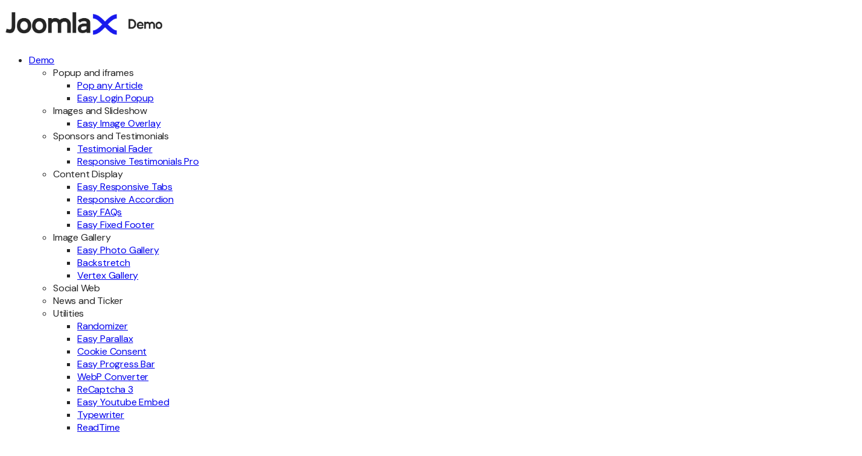

--- FILE ---
content_type: text/html; charset=utf-8
request_url: https://demo.joomlax.com/demo/image-gallery/easy-photo-gallery
body_size: 9286
content:

<!doctype html>
<html lang="en-gb" dir="ltr">
	<head>
		
		<meta name="viewport" content="width=device-width, initial-scale=1, shrink-to-fit=no">
		<meta charset="utf-8">
	<meta name="author" content="Administrator">
	<meta name="description" content="Joomla! - the dynamic portal engine and content management system">
	<title>Easy Photo Gallery for Joomla - Demo</title>
	<link href="/images/favicon.png" rel="icon" type="image/vnd.microsoft.icon">
<link href="/media/vendor/joomla-custom-elements/css/joomla-alert.min.css?0.4.1" rel="stylesheet">
	<link href="https://joomlax.com/components/com_extension_plus/assets/css/style.css" rel="stylesheet">
	<link href="https://demo.joomlax.com/plugins/content/photo_gallery/assets/css/photogallery.min.css" rel="stylesheet">
	<link href="//fonts.googleapis.com/css?family=DM Sans:100,100i,200,200i,300,300i,400,400i,500,500i,600,600i,700,700i,800,800i,900,900i&amp;subset=latin&amp;display=swap" rel="stylesheet" media="none" onload="media=&quot;all&quot;">
	<link href="/templates/shaper_helixultimate/css/bootstrap.min.css" rel="stylesheet">
	<link href="/plugins/system/helixultimate/assets/css/system-j4.min.css" rel="stylesheet">
	<link href="/media/system/css/joomla-fontawesome.min.css?8ec89a" rel="stylesheet">
	<link href="/templates/shaper_helixultimate/css/template.css" rel="stylesheet">
	<link href="/templates/shaper_helixultimate/css/presets/preset1.css" rel="stylesheet">
	<link href="/templates/shaper_helixultimate/css/custom.css" rel="stylesheet">
	<link href="/plugins/system/easyloginpopup/assets/css/style.css" rel="stylesheet">
	<style>#iw-thumbs { text-align: center; }
#iw-thumbs a { 
            border: 0px solid #000000; 
            box-shadow: 0 1px 3px rgba(0, 0, 0, 0.5); 
            text-align: center; 
            border-radius: 4px; 
        }
#iw-thumbs a:after { 
            background-color: #000000; 
            box-shadow: 0 1px 2px rgba(0, 0, 0, 0.5); 
            color: #ffffff; 
            font-size: 12px; 
            font-family: inherit; 
            max-width: 100%; 
            position: absolute;
            bottom: -25px;
            left: 50%;
            transform: translateX(-50%);
        }</style>
	<style>#responsive-checker{
right:120px!important;
}</style>
	<style>body{font-family: 'DM Sans', sans-serif;font-size: 16px;font-weight: 400;color: #252525;letter-spacing: -0.2px;text-decoration: none;}
</style>
	<style>h1{font-family: 'DM Sans', sans-serif;font-size: 50px;font-weight: 700;color: #252525;letter-spacing: -2px;text-decoration: none;}
</style>
	<style>h2{font-family: 'DM Sans', sans-serif;font-weight: 700;color: #252525;letter-spacing: -1px;text-decoration: none;}
</style>
	<style>h3{font-family: 'DM Sans', sans-serif;font-weight: 600;color: #252525;text-decoration: none;}
</style>
	<style>h4{font-family: 'Arial', sans-serif;font-weight: 600;color: #252525;letter-spacing: -1px;text-decoration: none;}
</style>
	<style>.logo-image {height:60px;}.logo-image-phone {height:60px;}</style>
	<style>@media(max-width: 992px) {.logo-image {height: 45px;}.logo-image-phone {height: 45px;}}</style>
	<style>@media(max-width: 576px) {.logo-image {height: 36px;}.logo-image-phone {height: 36px;}}</style>
	<style>#sp-main-body{ padding:50px 0; }</style>
	<style>#sp-bottom{ background-color:#131419;color:#FFFFFF; }</style>
	<style>#sp-bottom a{color:#FFFFFF;}</style>
	<style>#sp-bottom a:hover{color:#B6B6B8;}</style>
	<style>#sp-footer{ background-color:#131419;color:#FFFFFF; }</style>
	<style>#sp-footer a{color:#FFFFFF;}</style>
	<style>#sp-footer a:hover{color:#B6B6B8;}</style>
<script src="/media/vendor/jquery/js/jquery.min.js?3.7.1"></script>
	<script src="/media/legacy/js/jquery-noconflict.min.js?504da4"></script>
	<script type="application/json" class="joomla-script-options new">{"data":{"breakpoints":{"tablet":991,"mobile":480},"header":{"stickyOffset":"100"}},"joomla.jtext":{"ERROR":"Error","MESSAGE":"Message","NOTICE":"Notice","WARNING":"Warning","JCLOSE":"Close","JOK":"OK","JOPEN":"Open"},"system.paths":{"root":"","rootFull":"https:\/\/demo.joomlax.com\/","base":"","baseFull":"https:\/\/demo.joomlax.com\/"},"csrf.token":"0622847bfa8d659393988e6a2d7eec92","plg_system_schedulerunner":{"interval":300},"system.keepalive":{"interval":840000,"uri":"\/component\/ajax\/?format=json"}}</script>
	<script src="/media/system/js/core.min.js?2cb912"></script>
	<script src="/media/vendor/bootstrap/js/alert.min.js?5.3.3" type="module"></script>
	<script src="/media/vendor/bootstrap/js/button.min.js?5.3.3" type="module"></script>
	<script src="/media/vendor/bootstrap/js/carousel.min.js?5.3.3" type="module"></script>
	<script src="/media/vendor/bootstrap/js/collapse.min.js?5.3.3" type="module"></script>
	<script src="/media/vendor/bootstrap/js/dropdown.min.js?5.3.3" type="module"></script>
	<script src="/media/vendor/bootstrap/js/modal.min.js?5.3.3" type="module"></script>
	<script src="/media/vendor/bootstrap/js/offcanvas.min.js?5.3.3" type="module"></script>
	<script src="/media/vendor/bootstrap/js/popover.min.js?5.3.3" type="module"></script>
	<script src="/media/vendor/bootstrap/js/scrollspy.min.js?5.3.3" type="module"></script>
	<script src="/media/vendor/bootstrap/js/tab.min.js?5.3.3" type="module"></script>
	<script src="/media/vendor/bootstrap/js/toast.min.js?5.3.3" type="module"></script>
	<script src="/media/system/js/showon.min.js?e51227" type="module"></script>
	<script src="/media/system/js/messages.min.js?9a4811" type="module"></script>
	<script src="/media/system/js/keepalive.min.js?08e025" type="module"></script>
	<script src="/media/plg_system_schedulerunner/js/run-schedule.min.js?229d3b" type="module"></script>
	<script src="https://demo.joomlax.com/plugins/content/photo_gallery/assets/js/photogallery.min.js"></script>
	<script src="/templates/shaper_helixultimate/js/main.js"></script>
	<script src="/templates/shaper_helixultimate/js/custom.js"></script>
	<script src="/plugins/system/responsive_checker/assets/js/responsive-checker.min.js?8ec89a"></script>
	<script type="application/ld+json">{"@context":"https://schema.org","@graph":[{"@type":"Organization","@id":"https://demo.joomlax.com/#/schema/Organization/base","name":"Joomla!","url":"https://demo.joomlax.com/"},{"@type":"WebSite","@id":"https://demo.joomlax.com/#/schema/WebSite/base","url":"https://demo.joomlax.com/","name":"Joomla!","publisher":{"@id":"https://demo.joomlax.com/#/schema/Organization/base"}},{"@type":"WebPage","@id":"https://demo.joomlax.com/#/schema/WebPage/base","url":"https://demo.joomlax.com/demo/image-gallery/easy-photo-gallery","name":"Easy Photo Gallery for Joomla - Demo","description":"Joomla! - the dynamic portal engine and content management system","isPartOf":{"@id":"https://demo.joomlax.com/#/schema/WebSite/base"},"about":{"@id":"https://demo.joomlax.com/#/schema/Organization/base"},"inLanguage":"en-GB"},{"@type":"Article","@id":"https://demo.joomlax.com/#/schema/com_content/article/313","name":"Easy Photo Gallery","headline":"Easy Photo Gallery","inLanguage":"en-GB","isPartOf":{"@id":"https://demo.joomlax.com/#/schema/WebPage/base"}}]}</script>
	<script>var $_Tawk_API={},$_Tawk_LoadStart=new Date();
			(function(){
			var s1=document.createElement("script"),s0=document.getElementsByTagName("script")[0];
			s1.async=true;
			s1.src="https://embed.tawk.to/553e6cfea650b4267d1fa621/default";
			s1.charset="UTF-8";
			s1.setAttribute("crossorigin","*");
			s0.parentNode.insertBefore(s1,s0);
			})();</script>
	<script>template="shaper_helixultimate";</script>
	<script>(function() {
    function injectStyles(styles) {
        const style = document.createElement('style');
        style.type = 'text/css';
        style.innerHTML = styles;
        document.head.appendChild(style);
    }

    function togglePopupVisibility(popup, overlay, isVisible) {
        const displayStyle = isVisible ? 'flex' : 'none';
        popup.style.display = displayStyle;
        overlay.style.display = isVisible ? 'block' : 'none';
    }

    function setupPopupEventListeners(closeOnEscape) {
        const loginPopup = document.getElementById('elp-popup');
        const closeBtn = document.querySelector('.elp-close');
        const overlay = document.getElementById('elp-overlay');

        document.querySelectorAll('.elp-login-btn').forEach(btn => {
            btn.addEventListener('click', event => {
                togglePopupVisibility(loginPopup, overlay, true);
                event.preventDefault();
            });
        });

        [closeBtn, overlay].forEach(el => {
            el.addEventListener('click', () => togglePopupVisibility(loginPopup, overlay, false));
        });

        if (closeOnEscape) {
            document.addEventListener('keydown', event => {
                if (event.key === 'Escape') {
                    togglePopupVisibility(loginPopup, overlay, false);
                }
            });
        }

        // Automatically open the popup if the URL contains the fragment #elp-popup
        if (window.location.hash === '#elp-popup') {
            togglePopupVisibility(loginPopup, overlay, true);
        }
    }

    document.addEventListener('DOMContentLoaded', function() {
        const config = {
            closeOnEscape: "true",
            styles: "#elp-popup {\r\n    width: 400px;\r\n    height: auto;\r\n    background: #ffffff;\r\n    border-radius: 10px;\r\n    box-shadow: 0 4px 8px rgba(0, 0, 0, 0.1);\r\n    padding: 30px;\r\n    margin: auto;\r\n    font-family: 'Onest', sans-serif;\r\n    color: #000000;\r\n    font-size: 16px;\r\n    font-weight: normal;\r\n    text-align: left;\r\n}.elp-input {\r\n    border: 1px solid #ced4da;\r\n    border-radius: 4px;\r\n    padding: 10px;\r\n    margin: 10px 0;\r\n    font-size: 16px;\r\n    width: 100%;\r\n    box-sizing: border-box;\r\n}\r\n\r\n.elp-input:focus {\r\n    border-color: #80bdff;\r\n}.elp-button {\r\n    background-color: #1819ed;\r\n    color: #ffffff;\r\n    border-radius: 4px;\r\n    border-color: #1819ed;\r\n    border-width: 1px;\r\n    padding: 10px 20px;\r\n    margin: 10px 0;\r\n    font-size: 16px;\r\n    font-weight: bold;\r\n    border-style: solid;\r\n    cursor: pointer;\r\n    width: 100%;\r\n    display: block;\r\n    text-align: center;\r\n}\r\n\r\n.elp-button:hover {\r\n    filter: brightness(0.9);\r\n}\r\n\r\n.elp-extra-button {\r\n    display: block;\r\n    width: 100%;\r\n    padding: 10px 20px;\r\n    margin: 10px 0;\r\n    border-radius: 4px;\r\n    background-color: #6c757d;\r\n    color: #ffffff;\r\n    font-size: 16px;\r\n    font-weight: bold;\r\n    cursor: pointer;\r\n    text-align: center;\r\n    border: 1px solid #6c757d;\r\n}\r\n\r\n.elp-extra-button:hover {\r\n    filter: brightness(0.9);\r\n}.elp-form-title {\r\n    font-size: 24px;\r\n    margin-bottom: 20px;\r\n}\n"
        };

        injectStyles(config.styles);
        setupPopupEventListeners(config.closeOnEscape);
    });
})();</script>
	<script>window.responsiveCheckerConfig = {"position":"bottom-right","primaryColor":"#1819ed","textColor":"#ffffff","loadingTimeout":60000};</script>
			</head>
	<body class="site helix-ultimate hu com_content com-content view-article layout-default task-none itemid-707 en-gb ltr layout-fluid offcanvas-init offcanvs-position-right">

		
		
		<div class="body-wrapper">
			<div class="body-innerwrapper">
				
<header id="sp-header">
	<div class="container">
		<div class="container-inner">
			<div class="row">
				<!-- Logo -->
				<div id="sp-logo" class="col-auto">
					<div class="sp-column">
						<div class="logo"><a href="/">
				<img class='logo-image '
					srcset='https://demo.joomlax.com/images/joomlax-demo.png 1x'
					src='https://demo.joomlax.com/images/joomlax-demo.png'
					height='60'
					alt='Infyways Store'
				/>
				</a></div>						
					</div>
				</div>

				<!-- Menu -->
				<div id="sp-menu" class="col-auto flex-auto">
					<div class="sp-column  d-flex justify-content-end align-items-center">
						<nav class="sp-megamenu-wrapper d-flex" role="navigation" aria-label="navigation"><a id="offcanvas-toggler" aria-label="Menu" class="offcanvas-toggler-right d-flex d-lg-none" href="#"><div class="burger-icon" aria-hidden="true"><span></span><span></span><span></span></div></a><ul class="sp-megamenu-parent menu-animation-fade-up d-none d-lg-block"><li class="sp-menu-item sp-has-child active"><a   href="/"  >Demo</a><div class="sp-dropdown sp-dropdown-main sp-dropdown-mega sp-menu-full container" style=""><div class="sp-dropdown-inner"><div class="row"><div class="col-sm-3"><ul class="sp-mega-group"><li class="item-736 menu_item item-header"><span  class="sp-group-title sp-menu-heading"  >Popup and iframes</span><ul class="sp-mega-group-child sp-dropdown-items"><li class="sp-menu-item"><a   href="/demo/popup-and-iframes/pop-any-article"  >Pop any Article</a></li><li class="sp-menu-item"><a   href="/demo/popup-and-iframes/easy-login-popup"  >Easy Login Popup</a></li></ul></li><li class="item-737 menu_item item-header"><span  class="sp-group-title sp-menu-heading"  >Images and Slideshow</span><ul class="sp-mega-group-child sp-dropdown-items"><li class="sp-menu-item"><a   href="/demo/images-and-slideshow/easy-image-overlay"  >Easy Image Overlay</a></li></ul></li></ul></div><div class="col-sm-3"><ul class="sp-mega-group"><li class="item-738 menu_item item-header"><span  class="sp-group-title sp-menu-heading"  >Sponsors and Testimonials</span><ul class="sp-mega-group-child sp-dropdown-items"><li class="sp-menu-item"><a   href="https://demo.infyways.com/TestimonialFader/"  >Testimonial Fader</a></li><li class="sp-menu-item"><a   href="https://demo.infyways.com/TestimonialsPro/"  >Responsive Testimonials Pro</a></li></ul></li><li class="item-743 menu_item item-header"><span  class="sp-group-title sp-menu-heading"  >Content Display</span><ul class="sp-mega-group-child sp-dropdown-items"><li class="sp-menu-item"><a   href="/demo/content-display/easy-responsive-tabs"  >Easy Responsive Tabs</a></li><li class="sp-menu-item"><a   href="/demo/content-display/responsive-accordion"  >Responsive Accordion</a></li><li class="sp-menu-item"><a   href="/demo/content-display/easy-faqs"  >Easy FAQs</a></li><li class="sp-menu-item"><a   href="/demo/content-display/easy-fixed-footer"  >Easy Fixed Footer</a></li></ul></li></ul></div><div class="col-sm-3"><ul class="sp-mega-group"><li class="item-740 menu_item item-header"><span  class="sp-group-title sp-menu-heading"  >Image Gallery</span><ul class="sp-mega-group-child sp-dropdown-items"><li class="sp-menu-item current-item active"><a aria-current="page"  href="/demo/image-gallery/easy-photo-gallery"  >Easy Photo Gallery</a></li><li class="sp-menu-item"><a   href="/demo/image-gallery/backstretch"  >Backstretch</a></li><li class="sp-menu-item"><a   href="/demo/image-gallery/vertex-gallery"  >Vertex Gallery</a></li></ul></li><li class="item-739 menu_item item-header"><span  class="sp-group-title sp-menu-heading"  >Social Web</span><ul class="sp-mega-group-child sp-dropdown-items"></ul></li><li class="item-741 menu_item item-header"><span  class="sp-group-title sp-menu-heading"  >News and Ticker</span><ul class="sp-mega-group-child sp-dropdown-items"></ul></li></ul></div><div class="col-sm-3"><ul class="sp-mega-group"><li class="item-742 menu_item item-header"><span  class="sp-group-title sp-menu-heading"  >Utilities</span><ul class="sp-mega-group-child sp-dropdown-items"><li class="sp-menu-item"><a   href="/demo/utilities/randomizer"  >Randomizer</a></li><li class="sp-menu-item"><a   href="/demo/utilities/easy-parallax"  >Easy Parallax</a></li><li class="sp-menu-item"><a   href="/demo/utilities/cookie-consent"  >Cookie Consent</a></li><li class="sp-menu-item"><a   href="/demo/utilities/easy-progress-bar"  >Easy Progress Bar</a></li><li class="sp-menu-item"><a   href="/demo/utilities/webp-converter"  >WebP Converter</a></li><li class="sp-menu-item"><a   href="/demo/utilities/recaptcha-3"  >ReCaptcha 3</a></li><li class="sp-menu-item"><a   href="/demo/utilities/easy-youtube-embed"  >Easy Youtube Embed</a></li><li class="sp-menu-item"><a   href="/demo/utilities/typewriter"  >Typewriter</a></li><li class="sp-menu-item"><a   href="/demo/utilities/readtime"  >ReadTime</a></li><li class="sp-menu-item"><a   href="/demo/utilities/unilogin"  >UniLogin</a></li><li class="sp-menu-item"><a   href="/demo/utilities/registration-simplifier"  >Registration Simplifier</a></li><li class="sp-menu-item"><a   href="/demo/utilities/jx-footer-menu"  >Jx Footer Menu</a></li></ul></li></ul></div></div></div></div></li><li class="sp-menu-item"><a   href="https://joomlax.com/"  >Store</a></li><li class="sp-menu-item sp-has-child"><a  rel="noopener noreferrer" href="https://support.joomlax.com/" target="_blank"  >Support</a><div class="sp-dropdown sp-dropdown-main sp-menu-right" style="width: 240px;"><div class="sp-dropdown-inner"><ul class="sp-dropdown-items"><li class="sp-menu-item"><a   href="https://joomlax.com/documentation/"  ><span class="far fa-address-book"></span> Documentation</a></li></ul></div></div></li><li class="sp-menu-item"><a   href="https://joomlax.com/subscription.html"  >Subscription</a></li><li class="sp-menu-item"><a   href="https://joomlax.com/resources/contact-us.html"  >Contact</a></li><li class="sp-menu-item"><a class="offer-99" rel="noopener noreferrer" href="https://www.infyways.com/tools/joomla-module-generator/" target="_blank"  >Free Module Generator</a></li></ul></nav>						

						<!-- Related Modules -->
						<div class="d-none d-lg-flex header-modules align-items-center">
								
													</div>
						
						<!-- if offcanvas position right -->
													<a id="offcanvas-toggler"  aria-label="Menu" title="Menu"  class="mega offcanvas-toggler-secondary offcanvas-toggler-right d-flex align-items-center" href="#">
							<div class="burger-icon"><span></span><span></span><span></span></div>
							</a>
											</div>
				</div>
			</div>
		</div>
	</div>
</header>				<main id="sp-main">
					
<section id="sp-section-1" >

				
	
<div class="row">
	<div id="sp-title" class="col-lg-12 "><div class="sp-column "></div></div></div>
				
	</section>

<section id="sp-main-body" >

										<div class="container">
					<div class="container-inner">
						
	
<div class="row">
	<aside id="sp-sidebar-left" class="col-lg-3 "><div class="sp-column "><div class="sp-module "><h3 class="sp-module-title">Demo</h3><div class="sp-module-content"><ul class="menu">
<li class="item-760"><a href="/easy-photo-gallery-plugin" >Plugin</a></li><li class="item-789"><a href="/easy-photo-gallery-screenshots" >Plugin Screenshots</a></li></ul>
</div></div></div></aside>
<div id="sp-component" class="col-lg-9 ">
	<div class="sp-column ">
		<div id="system-message-container" aria-live="polite">
	</div>


		
		<div class="article-details " itemscope itemtype="https://schema.org/Article">
	<meta itemprop="inLanguage" content="en-GB">
	
	
					
		
		
		<div class="article-can-edit d-flex flex-wrap justify-content-between">
				</div>
			
		
			
		
		
	
	<div itemprop="articleBody">
		<section id="sp-heading" class="exman-intro"><div class="row"><div class="col-md-8"><h1>Easy Photo Gallery</h1></div><div class="col-md-4 d-flex align-items-center justify-content-end"><a class="btn btn-primary me-2" href="https://www.joomlax.com/easy-photo-gallery.html#download"><span>Download</span></a></div></div><div class="d-flex align-items-center gap-2 my-3 flex-wrap"><div class="exmanVersion"><span class="ex-extension exman-extension ex-j4"><span><i class="fa fa-joomla icon-joomla"></i> J4</span></span><span class="ex-extension exman-extension ex-j5"><span><i class="fa fa-joomla icon-joomla"></i> J5</span></span><span class="ex-extension exman-extension ex-j6"><span><i class="fa fa-joomla icon-joomla"></i> J6</span></span></div><i class="fa fa-star gold"></i><i class="fa fa-star gold"></i><i class="fa fa-star gold"></i><i class="fa fa-star gold"></i><i class="fa fa-star gold"></i></div><div class="my-3 sp-intro">Awesome Photo Gallery Extension for Joomla</div><div class="ex-links"><a class="btn btn-primary me-2" target="_blank" href="https://joomlax.com/easy-photo-gallery.html">Features</a><a href="https://joomlax.com/documentation/easy-photo-gallery" target="_blank" class="btn btn-outline-primary me-2">Documentation</a></div></section>
<h4>Fetch Images from Folder</h4>
<script type="text/javascript">
            jQuery.noConflict();
            jQuery(document).ready(function() {
                jQuery('.photogallery_696848a7bcacc a').touchTouch();
                // Initialize lazy loading
                if (typeof IntersectionObserver !== 'undefined') {
                    initLazyLoading();
                } else {
                    // Fallback for older browsers - load all images immediately
                    jQuery('.photogallery_696848a7bcacc a[data-bg]').each(function() {
                        var bgImage = jQuery(this).attr('data-bg');
                        if (bgImage) {
                            jQuery(this).css('background-image', 'url(' + bgImage + ')').removeAttr('data-bg');
                        }
                    });
                }
            });
            
                // Lazy loading functionality
                function initLazyLoading() {
                    const lazyElements = document.querySelectorAll('.photogallery_696848a7bcacc a[data-bg]');
                    const imageObserver = new IntersectionObserver((entries, observer) => {
                        entries.forEach(entry => {
                            if (entry.isIntersecting) {
                                const element = entry.target;
                                const bgImage = element.getAttribute('data-bg');
                                if (bgImage) {
                                    element.style.backgroundImage = 'url(' + bgImage + ')';
                                    element.removeAttribute('data-bg');
                                    observer.unobserve(element);
                                }
                            }
                        });
                    });
                    
                    lazyElements.forEach(element => {
                        imageObserver.observe(element);
                    });
                }
        </script>
<div class="photo-gallery-container" style="max-width: 100%; width: 100%">
<div id="iw-thumbs" class="easy-gallery photogallery_696848a7bcacc">
<a class="nocaption" data-bg="https://demo.joomlax.com/images/photo_gallery/thumbnail/1_thumbnail_300x200.jpg" href="https://demo.joomlax.com/images/woo/1.jpg" style="height: 200px; width: 300px; background-image: url(https://demo.joomlax.com/images/photo_gallery/thumbnail/1_thumbnail_300x200.jpg);"></a>
<a class="nocaption" data-bg="https://demo.joomlax.com/images/photo_gallery/thumbnail/2_thumbnail_300x200.jpg" href="https://demo.joomlax.com/images/woo/2.jpg" style="height: 200px; width: 300px; background-image: url(https://demo.joomlax.com/images/photo_gallery/thumbnail/2_thumbnail_300x200.jpg);"></a>
<a class="nocaption" data-bg="https://demo.joomlax.com/images/photo_gallery/thumbnail/3_thumbnail_300x200.jpg" href="https://demo.joomlax.com/images/woo/3.jpg" style="height: 200px; width: 300px; background-image: url(https://demo.joomlax.com/images/photo_gallery/thumbnail/3_thumbnail_300x200.jpg);"></a>
<a class="nocaption" data-bg="https://demo.joomlax.com/images/photo_gallery/thumbnail/4_thumbnail_300x200.jpg" href="https://demo.joomlax.com/images/woo/4.jpg" style="height: 200px; width: 300px; background-image: url(https://demo.joomlax.com/images/photo_gallery/thumbnail/4_thumbnail_300x200.jpg);"></a>
<a class="nocaption" data-bg="https://demo.joomlax.com/images/photo_gallery/thumbnail/5_thumbnail_300x200.jpg" href="https://demo.joomlax.com/images/woo/5.jpg" style="height: 200px; width: 300px; background-image: url(https://demo.joomlax.com/images/photo_gallery/thumbnail/5_thumbnail_300x200.jpg);"></a>
<a class="nocaption" data-bg="https://demo.joomlax.com/images/photo_gallery/thumbnail/6_thumbnail_300x200.jpg" href="https://demo.joomlax.com/images/woo/6.jpg" style="height: 200px; width: 300px; background-image: url(https://demo.joomlax.com/images/photo_gallery/thumbnail/6_thumbnail_300x200.jpg);"></a>
<a class="nocaption" data-bg="https://demo.joomlax.com/images/photo_gallery/thumbnail/7_thumbnail_300x200.jpg" href="https://demo.joomlax.com/images/woo/7.jpg" style="height: 200px; width: 300px; background-image: url(https://demo.joomlax.com/images/photo_gallery/thumbnail/7_thumbnail_300x200.jpg);"></a>
<a class="nocaption" data-bg="https://demo.joomlax.com/images/photo_gallery/thumbnail/8_thumbnail_300x200.jpg" href="https://demo.joomlax.com/images/woo/8.jpg" style="height: 200px; width: 300px; background-image: url(https://demo.joomlax.com/images/photo_gallery/thumbnail/8_thumbnail_300x200.jpg);"></a>
<a class="nocaption" data-bg="https://demo.joomlax.com/images/photo_gallery/thumbnail/9_thumbnail_300x200.jpg" href="https://demo.joomlax.com/images/woo/9.jpg" style="height: 200px; width: 300px; background-image: url(https://demo.joomlax.com/images/photo_gallery/thumbnail/9_thumbnail_300x200.jpg);"></a>
<a class="nocaption" data-bg="https://demo.joomlax.com/images/photo_gallery/thumbnail/10_thumbnail_300x200.jpg" href="https://demo.joomlax.com/images/woo/10.jpg" style="height: 200px; width: 300px; background-image: url(https://demo.joomlax.com/images/photo_gallery/thumbnail/10_thumbnail_300x200.jpg);"></a>
<a class="nocaption" data-bg="https://demo.joomlax.com/images/photo_gallery/thumbnail/11_thumbnail_300x200.jpg" href="https://demo.joomlax.com/images/woo/11.jpg" style="height: 200px; width: 300px; background-image: url(https://demo.joomlax.com/images/photo_gallery/thumbnail/11_thumbnail_300x200.jpg);"></a>
<a class="nocaption" data-bg="https://demo.joomlax.com/images/photo_gallery/thumbnail/12_thumbnail_300x200.jpg" href="https://demo.joomlax.com/images/woo/12.jpg" style="height: 200px; width: 300px; background-image: url(https://demo.joomlax.com/images/photo_gallery/thumbnail/12_thumbnail_300x200.jpg);"></a>
<a class="nocaption" data-bg="https://demo.joomlax.com/images/photo_gallery/thumbnail/13_thumbnail_300x200.jpg" href="https://demo.joomlax.com/images/woo/13.jpg" style="height: 200px; width: 300px; background-image: url(https://demo.joomlax.com/images/photo_gallery/thumbnail/13_thumbnail_300x200.jpg);"></a>
<a class="nocaption" data-bg="https://demo.joomlax.com/images/photo_gallery/thumbnail/14_thumbnail_300x200.jpg" href="https://demo.joomlax.com/images/woo/14.jpg" style="height: 200px; width: 300px; background-image: url(https://demo.joomlax.com/images/photo_gallery/thumbnail/14_thumbnail_300x200.jpg);"></a>
<a class="nocaption" data-bg="https://demo.joomlax.com/images/photo_gallery/thumbnail/15_thumbnail_300x200.jpg" href="https://demo.joomlax.com/images/woo/15.jpg" style="height: 200px; width: 300px; background-image: url(https://demo.joomlax.com/images/photo_gallery/thumbnail/15_thumbnail_300x200.jpg);"></a>
<a class="nocaption" data-bg="https://demo.joomlax.com/images/photo_gallery/thumbnail/16_thumbnail_300x200.jpg" href="https://demo.joomlax.com/images/woo/16.jpg" style="height: 200px; width: 300px; background-image: url(https://demo.joomlax.com/images/photo_gallery/thumbnail/16_thumbnail_300x200.jpg);"></a>
<a class="nocaption" data-bg="https://demo.joomlax.com/images/photo_gallery/thumbnail/17_thumbnail_300x200.jpg" href="https://demo.joomlax.com/images/woo/17.jpg" style="height: 200px; width: 300px; background-image: url(https://demo.joomlax.com/images/photo_gallery/thumbnail/17_thumbnail_300x200.jpg);"></a>
<a class="nocaption" data-bg="https://demo.joomlax.com/images/photo_gallery/thumbnail/18_thumbnail_300x200.jpg" href="https://demo.joomlax.com/images/woo/18.jpg" style="height: 200px; width: 300px; background-image: url(https://demo.joomlax.com/images/photo_gallery/thumbnail/18_thumbnail_300x200.jpg);"></a>
<a class="nocaption" data-bg="https://demo.joomlax.com/images/photo_gallery/thumbnail/19_thumbnail_300x200.jpg" href="https://demo.joomlax.com/images/woo/19.jpg" style="height: 200px; width: 300px; background-image: url(https://demo.joomlax.com/images/photo_gallery/thumbnail/19_thumbnail_300x200.jpg);"></a>
<a class="nocaption" data-bg="https://demo.joomlax.com/images/photo_gallery/thumbnail/20_thumbnail_300x200.jpg" href="https://demo.joomlax.com/images/woo/20.jpg" style="height: 200px; width: 300px; background-image: url(https://demo.joomlax.com/images/photo_gallery/thumbnail/20_thumbnail_300x200.jpg);"></a>
<a class="nocaption" data-bg="https://demo.joomlax.com/images/photo_gallery/thumbnail/21_thumbnail_300x200.jpg" href="https://demo.joomlax.com/images/woo/21.jpg" style="height: 200px; width: 300px; background-image: url(https://demo.joomlax.com/images/photo_gallery/thumbnail/21_thumbnail_300x200.jpg);"></a>
<a class="nocaption" data-bg="https://demo.joomlax.com/images/photo_gallery/thumbnail/22_thumbnail_300x200.jpg" href="https://demo.joomlax.com/images/woo/22.jpg" style="height: 200px; width: 300px; background-image: url(https://demo.joomlax.com/images/photo_gallery/thumbnail/22_thumbnail_300x200.jpg);"></a>
<a class="nocaption" data-bg="https://demo.joomlax.com/images/photo_gallery/thumbnail/23_thumbnail_300x200.jpg" href="https://demo.joomlax.com/images/woo/23.jpg" style="height: 200px; width: 300px; background-image: url(https://demo.joomlax.com/images/photo_gallery/thumbnail/23_thumbnail_300x200.jpg);"></a>
<a class="nocaption" data-bg="https://demo.joomlax.com/images/photo_gallery/thumbnail/24_thumbnail_300x200.jpg" href="https://demo.joomlax.com/images/woo/24.jpg" style="height: 200px; width: 300px; background-image: url(https://demo.joomlax.com/images/photo_gallery/thumbnail/24_thumbnail_300x200.jpg);"></a>
<a class="nocaption" data-bg="https://demo.joomlax.com/images/photo_gallery/thumbnail/25_thumbnail_300x200.jpg" href="https://demo.joomlax.com/images/woo/25.jpg" style="height: 200px; width: 300px; background-image: url(https://demo.joomlax.com/images/photo_gallery/thumbnail/25_thumbnail_300x200.jpg);"></a>
<a class="nocaption" data-bg="https://demo.joomlax.com/images/photo_gallery/thumbnail/26_thumbnail_300x200.jpg" href="https://demo.joomlax.com/images/woo/26.jpg" style="height: 200px; width: 300px; background-image: url(https://demo.joomlax.com/images/photo_gallery/thumbnail/26_thumbnail_300x200.jpg);"></a>
<a class="nocaption" data-bg="https://demo.joomlax.com/images/photo_gallery/thumbnail/27_thumbnail_300x200.jpg" href="https://demo.joomlax.com/images/woo/27.jpg" style="height: 200px; width: 300px; background-image: url(https://demo.joomlax.com/images/photo_gallery/thumbnail/27_thumbnail_300x200.jpg);"></a>
<a class="nocaption" data-bg="https://demo.joomlax.com/images/photo_gallery/thumbnail/28_thumbnail_300x200.jpg" href="https://demo.joomlax.com/images/woo/28.jpg" style="height: 200px; width: 300px; background-image: url(https://demo.joomlax.com/images/photo_gallery/thumbnail/28_thumbnail_300x200.jpg);"></a>
</div>
<div class="clearfix"></div>
</div>
<p class="shortcode">Shortcode</p>
<pre>&#123;photogallery folder="images/woo" thumbwidth="150"&#125;&#123;/photogallery&#125;</pre>
<h4>Fetch Images from Individual Path with Titles</h4>
<script type="text/javascript">
            jQuery.noConflict();
            jQuery(document).ready(function() {
                jQuery('.photogallery_696848a8020a6 a').touchTouch();
                // Initialize lazy loading
                if (typeof IntersectionObserver !== 'undefined') {
                    initLazyLoading();
                } else {
                    // Fallback for older browsers - load all images immediately
                    jQuery('.photogallery_696848a8020a6 a[data-bg]').each(function() {
                        var bgImage = jQuery(this).attr('data-bg');
                        if (bgImage) {
                            jQuery(this).css('background-image', 'url(' + bgImage + ')').removeAttr('data-bg');
                        }
                    });
                }
            });
            
                // Lazy loading functionality
                function initLazyLoading() {
                    const lazyElements = document.querySelectorAll('.photogallery_696848a8020a6 a[data-bg]');
                    const imageObserver = new IntersectionObserver((entries, observer) => {
                        entries.forEach(entry => {
                            if (entry.isIntersecting) {
                                const element = entry.target;
                                const bgImage = element.getAttribute('data-bg');
                                if (bgImage) {
                                    element.style.backgroundImage = 'url(' + bgImage + ')';
                                    element.removeAttribute('data-bg');
                                    observer.unobserve(element);
                                }
                            }
                        });
                    });
                    
                    lazyElements.forEach(element => {
                        imageObserver.observe(element);
                    });
                }
        </script>
<div class="photo-gallery-container" style="max-width: 100%; width: 100%">
<div id="iw-thumbs" class="easy-gallery photogallery_696848a8020a6">
<a class="photogallery-photogallery_696848a8020a6-0" title="Caption 1" data-bg="https://demo.joomlax.com/images/photo_gallery/thumbnail/1_thumbnail_200x350.jpg" href="https://demo.joomlax.com/images/woo/1.jpg" style="height: 150px; width: 200px; background-image: url(https://demo.joomlax.com/images/photo_gallery/thumbnail/1_thumbnail_200x350.jpg);"></a>
<a class="photogallery-photogallery_696848a8020a6-1" title="Caption 2" data-bg="https://demo.joomlax.com/images/photo_gallery/thumbnail/2_thumbnail_200x298.jpg" href="https://demo.joomlax.com/images/woo/2.jpg" style="height: 150px; width: 200px; background-image: url(https://demo.joomlax.com/images/photo_gallery/thumbnail/2_thumbnail_200x298.jpg);"></a>
<a class="photogallery-photogallery_696848a8020a6-2" title="Caption 3" data-bg="https://demo.joomlax.com/images/photo_gallery/thumbnail/3_thumbnail_200x133.jpg" href="https://demo.joomlax.com/images/woo/3.jpg" style="height: 150px; width: 200px; background-image: url(https://demo.joomlax.com/images/photo_gallery/thumbnail/3_thumbnail_200x133.jpg);"></a>
</div>
<div class="clearfix"></div>
</div>
<p class="shortcode">Shortcode</p>
<pre>&#123;photogallery image="images/woo/1.jpg,images/woo/2.jpg,images/woo/3.jpg" title="Caption 1, Caption 2, Caption 3" thumbwidth="200"&#125;&#123;/photogallery&#125;</pre>
<h4>Fetch Images from Individual Path without Title</h4>
<script type="text/javascript">
            jQuery.noConflict();
            jQuery(document).ready(function() {
                jQuery('.photogallery_696848a8045c6 a').touchTouch();
                // Initialize lazy loading
                if (typeof IntersectionObserver !== 'undefined') {
                    initLazyLoading();
                } else {
                    // Fallback for older browsers - load all images immediately
                    jQuery('.photogallery_696848a8045c6 a[data-bg]').each(function() {
                        var bgImage = jQuery(this).attr('data-bg');
                        if (bgImage) {
                            jQuery(this).css('background-image', 'url(' + bgImage + ')').removeAttr('data-bg');
                        }
                    });
                }
            });
            
                // Lazy loading functionality
                function initLazyLoading() {
                    const lazyElements = document.querySelectorAll('.photogallery_696848a8045c6 a[data-bg]');
                    const imageObserver = new IntersectionObserver((entries, observer) => {
                        entries.forEach(entry => {
                            if (entry.isIntersecting) {
                                const element = entry.target;
                                const bgImage = element.getAttribute('data-bg');
                                if (bgImage) {
                                    element.style.backgroundImage = 'url(' + bgImage + ')';
                                    element.removeAttribute('data-bg');
                                    observer.unobserve(element);
                                }
                            }
                        });
                    });
                    
                    lazyElements.forEach(element => {
                        imageObserver.observe(element);
                    });
                }
        </script>
<div class="photo-gallery-container" style="max-width: 100%; width: 100%">
<div id="iw-thumbs" class="easy-gallery photogallery_696848a8045c6">
<a class="nocaption" data-bg="https://demo.joomlax.com/images/photo_gallery/thumbnail/5_thumbnail_200x112.jpg" href="https://demo.joomlax.com/images/woo/5.jpg" style="height: 150px; width: 200px; background-image: url(https://demo.joomlax.com/images/photo_gallery/thumbnail/5_thumbnail_200x112.jpg);"></a>
<a class="nocaption" data-bg="https://demo.joomlax.com/images/photo_gallery/thumbnail/6_thumbnail_200x201.jpg" href="https://demo.joomlax.com/images/woo/6.jpg" style="height: 150px; width: 200px; background-image: url(https://demo.joomlax.com/images/photo_gallery/thumbnail/6_thumbnail_200x201.jpg);"></a>
<a class="nocaption" data-bg="https://demo.joomlax.com/images/photo_gallery/thumbnail/7_thumbnail_200x301.jpg" href="https://demo.joomlax.com/images/woo/7.jpg" style="height: 150px; width: 200px; background-image: url(https://demo.joomlax.com/images/photo_gallery/thumbnail/7_thumbnail_200x301.jpg);"></a>
</div>
<div class="clearfix"></div>
</div>
<p class="shortcode">Shortcode</p>
<pre>&#123;photogallery image="images/woo/5.jpg,images/woo/6.jpg,images/woo/7.jpg" thumbwidth="200"&#125;&#123;/photogallery&#125;</pre> 	</div>

	
	
	
			
		
	

	
				</div>

			</div>
</div>
</div>
											</div>
				</div>
						
	</section>

<section id="sp-bottom" >

						<div class="container">
				<div class="container-inner">
			
	
<div class="row">
	<div id="sp-bottom1" class="col-sm-col-sm-6 col-lg-3 "><div class="sp-column "><div class="sp-module "><h3 class="sp-module-title">Company</h3><div class="sp-module-content">
<div id="mod-custom437" class="mod-custom custom">
    <ul class="menu">
<li class="item-1370"><a href="https://www.infyways.com/about/" target="_blank" rel="noopener noreferrer">About</a></li>
<li class="item-1371"><a href="https://www.infyways.com/career/" target="_blank" rel="noopener noreferrer">Career</a></li>
<li class="item-1372"><a href="https://www.infyways.com/contact/" target="_blank" rel="noopener">Contact</a></li>
</ul></div>
</div></div></div></div><div id="sp-bottom2" class="col-sm-col-sm-6 col-lg-3 "><div class="sp-column "><div class="sp-module "><h3 class="sp-module-title">Services</h3><div class="sp-module-content">
<div id="mod-custom436" class="mod-custom custom">
    <ul class="footer_links">
<li><a href="https://www.infyways.com/joomla-upgrade/">Joomla Upgrade</a></li>
<li><a href="https://www.infyways.com/joomla-extension-development/">Joomla Extension Development</a></li>
<li><a href="https://www.infyways.com/joomla-support-and-maintenance/">Support and Maintenance</a></li>
<li><a href="https://www.infyways.com/joomla-seo-services/">Joomla SEO Services</a></li>
</ul></div>
</div></div></div></div><div id="sp-bottom3" class="col-lg-3 "><div class="sp-column "><div class="sp-module "><h3 class="sp-module-title">Support</h3><div class="sp-module-content">
<div id="mod-custom438" class="mod-custom custom">
    <ul class="menu">
<li class="item-1366"><a href="https://joomlax.com/documentation/" target="_blank" rel="noopener noreferrer">Documentation</a></li>
<li class="item-1368"><a href="https://support.infyways.com" target="_blank" rel="noopener noreferrer">Support</a></li>
<li class="item-1367"><a href="https://joomlax.com/faqs.html">Faqs</a></li>
<li class="item-1369"><a href="https://joomlax.com/support-policy.html">Support Policy</a></li>
</ul></div>
</div></div></div></div><div id="sp-bottom4" class="col-lg-3 "><div class="sp-column "><div class="sp-module "><h3 class="sp-module-title">Terms</h3><div class="sp-module-content">
<div id="mod-custom439" class="mod-custom custom">
    <ul class="menu">
<li class="item-245"><a href="https://joomlax.com/terms-of-use.html">Terms of Use</a></li>
<li class="item-1362"><a href="https://joomlax.com/copyright-notice.html">Copyright Notice</a></li>
<li class="item-384"><a href="https://joomlax.com/refund-policy.html">Refund Policy</a></li>
<li class="item-1624"><a href="https://joomlax.com/licensing.html">Licensing</a></li>
</ul></div>
</div></div></div></div></div>
							</div>
			</div>
			
	</section>

<footer id="sp-footer" >

						<div class="container">
				<div class="container-inner">
			
	
<div class="row">
	<div id="sp-footer1" class="col-lg-6 "><div class="sp-column "><span class="sp-copyright">&copy; 2008 - 2026 Infyways. All Rights Reserved.<br/>
Infyways is not affiliated with or endorsed by Open Source Matters or the Joomla! Project.</span></div></div><div id="sp-footer2" class="col-lg-6 "><div class="sp-column "><div class="sp-module "><div class="sp-module-content">
<div id="mod-custom435" class="mod-custom custom">
    <span class="svg-icon mr-2"> <svg xmlns="http://www.w3.org/2000/svg" viewBox="0 0 17 20"><defs></defs><path fill="#50B83C" fill-rule="nonzero" d="M8.398 0c.684 0 1.346.203 1.915.586.872.586 2.617 1.621 4.511 1.96a2.346 2.346 0 011.937 2.31V9.57c0 1.558-.436 3.076-1.296 4.514-.672 1.124-1.604 2.198-2.769 3.193-1.959 1.673-3.898 2.545-3.98 2.582L8.398 20l-.317-.141c-.082-.037-2.022-.909-3.98-2.582-1.165-.995-2.097-2.07-2.77-3.193C.472 12.646.036 11.128.036 9.57V4.855c0-1.136.815-2.107 1.937-2.308 1.894-.34 3.64-1.375 4.51-1.961A3.418 3.418 0 018.399 0zm0 1.563c-.37 0-.731.11-1.042.32-.973.655-2.931 1.812-5.107 2.202a.784.784 0 00-.65.77V9.57c0 4.935 5.417 8.003 6.8 8.706a17.34 17.34 0 003.312-2.213c2.314-1.986 3.487-4.17 3.487-6.493V4.855a.784.784 0 00-.65-.77c-2.176-.39-4.134-1.547-5.107-2.203a1.86 1.86 0 00-1.043-.319zm3.717 4.533l1.163 1.045-5.63 6.269-3.696-3.518L5.03 8.76l2.53 2.408 4.555-5.072z"></path></svg> </span> <span>Secure Payments</span><div class="mt-3"> <span class="fab fa-cc-paypal fa-2x mr-2"></span> <span class="fab fa-cc-stripe fa-2x mr-2"></span> <span class="fab fa-cc-visa fa-2x mr-2"></span> <span class="fab fa-cc-mastercard fa-2x mr-2"></span> <span class="fab fa-cc-amex fa-2x"></span></div></div>
</div></div></div></div></div>
							</div>
			</div>
			
	</footer>
				</main>
			</div>
		</div>

		<!-- Off Canvas Menu -->
		<div class="offcanvas-overlay"></div>
		<!-- Rendering the offcanvas style -->
		<!-- If canvas style selected then render the style -->
		<!-- otherwise (for old templates) attach the offcanvas module position -->
					<div class="offcanvas-menu left-1" tabindex="-1" inert>
	<div class="d-flex align-items-center p-3 pt-4">
				<a href="#" class="close-offcanvas" role="button" aria-label="Close Off-canvas">
			<div class="burger-icon" aria-hidden="true">
				<span></span>
				<span></span>
				<span></span>
			</div>
		</a>
	</div>
	
	<div class="offcanvas-inner">
		<div class="d-flex header-modules mb-3">
			
					</div>
		
					<div class="sp-module "><h3 class="sp-module-title">Mobile Menu</h3><div class="sp-module-content"><ul class="menu">
<li class="item-644 default active menu-deeper menu-parent"><a href="/" >Demo</a><ul class="menu-child"><li class="item-736 menu-deeper menu-parent"><span class="nav-header ">Popup and iframes</span>
<ul class="menu-child"><li class="item-648"><a href="/demo/popup-and-iframes/auto-onpageload-popup-demo" >Auto onPageLoad Popup</a></li><li class="item-657"><a href="/demo/popup-and-iframes/pop-any-article" >Pop any Article</a></li><li class="item-660"><a href="/demo/popup-and-iframes/easy-popup" >Easy Popup</a></li><li class="item-674"><a href="/demo/popup-and-iframes/website-disclaimer-popup" >Website Disclaimer Popup</a></li><li class="item-678"><a href="/demo/popup-and-iframes/pop-any-module" >Pop any Module</a></li><li class="item-685"><a href="/demo/popup-and-iframes/lightbox-content-popup" >Lightbox Content Popup</a></li><li class="item-695"><a href="/demo/popup-and-iframes/sticky-notification" >Sticky Notification</a></li><li class="item-696"><a href="/demo/popup-and-iframes/onpageload-email-form" >onPageLoad Email Form</a></li><li class="item-703"><a href="/demo/popup-and-iframes/header-notification-bar" >Header Notification Bar </a></li><li class="item-730"><a href="/demo/popup-and-iframes/content-restriction-popup" >Content Restriction Popup </a></li><li class="item-716"><a href="/demo/popup-and-iframes/reveal-modal" >Reveal Modal </a></li><li class="item-1025"><a href="/demo/popup-and-iframes/easy-login-popup" >Easy Login Popup</a></li></ul></li><li class="item-742 menu-deeper menu-parent"><span class="nav-header ">Utilities</span>
<ul class="menu-child"><li class="item-656"><a href="/demo/utilities/easy-pricing-table" >Easy Pricing Table</a></li><li class="item-862"><a href="/demo/utilities/randomizer" >Randomizer</a></li><li class="item-702"><a href="/demo/utilities/easy-cookie-alert" >Easy Cookie Alert </a></li><li class="item-708"><a href="/demo/utilities/sticky-footer-menu" >Sticky Footer Menu </a></li><li class="item-711"><a href="/demo/utilities/right-click-disable" >Right Click Disable </a></li><li class="item-719"><a href="/demo/utilities/easy-code-highlighter" >Easy Code Highlighter </a></li><li class="item-701"><a href="/demo/utilities/easy-store-locator" >Easy Store Locator </a></li><li class="item-725"><a href="/demo/utilities/youtube-videolist-gallery" >Youtube VideoList Gallery </a></li><li class="item-732"><a href="/demo/utilities/easy-ajax-contact" >Easy Ajax Contact </a></li><li class="item-734"><a href="/demo/utilities/sliding-youtube-gallery" >Sliding Youtube Gallery </a></li><li class="item-698"><a href="/demo/utilities/image-tooltip" >Image Tooltip</a></li><li class="item-715"><a href="/demo/utilities/text-image-tooltip" >Text Image Tooltip </a></li><li class="item-749"><a href="/demo/utilities/easy-tooltip" >Easy Tooltip</a></li><li class="item-810"><a href="/demo/utilities/counters" >Counters</a></li><li class="item-811"><a href="/demo/utilities/easy-parallax" >Easy Parallax</a></li><li class="item-828"><a href="/demo/utilities/easy-includes" >Easy Includes</a></li><li class="item-829"><a href="/demo/utilities/christmas-snowfall" >Christmas Snowfall</a></li><li class="item-842"><a href="/demo/utilities/cookie-consent" >Cookie Consent</a></li><li class="item-856"><a href="/demo/utilities/easy-progress-bar" >Easy Progress Bar</a></li><li class="item-954"><a href="/demo/utilities/webp-converter" >WebP Converter</a></li><li class="item-955"><a href="/demo/utilities/recaptcha-3" >ReCaptcha 3</a></li><li class="item-1018"><a href="/demo/utilities/easy-youtube-embed" >Easy Youtube Embed</a></li><li class="item-1024"><a href="/demo/utilities/typewriter" >Typewriter</a></li><li class="item-1026"><a href="/demo/utilities/readtime" >ReadTime</a></li><li class="item-1027"><a href="/demo/utilities/unilogin" >UniLogin</a></li><li class="item-1028"><a href="/demo/utilities/registration-simplifier" >Registration Simplifier</a></li><li class="item-1065"><a href="/demo/utilities/jx-footer-menu" >Jx Footer Menu</a></li></ul></li><li class="item-740 active menu-deeper menu-parent"><span class="nav-header ">Image Gallery</span>
<ul class="menu-child"><li class="item-704"><a href="/demo/image-gallery/fullscreen-image-gallery" >Fullscreen Image Gallery </a></li><li class="item-707 current active"><a href="/demo/image-gallery/easy-photo-gallery" >Easy Photo Gallery</a></li><li class="item-712"><a href="/demo/image-gallery/jquery-thumbnail-scroller" >jQuery Thumbnail Scroller </a></li><li class="item-700"><a href="/demo/image-gallery/responsive-image-gallery" >Responsive Image Gallery </a></li><li class="item-692"><a href="/demo/image-gallery/woomark-image-gallery" >Woomark Image Gallery </a></li><li class="item-733"><a href="/demo/image-gallery/photobox" >Photobox </a></li><li class="item-717"><a href="/demo/image-gallery/easy-cloud-zoom" >Easy Cloud Zoom </a></li><li class="item-864"><a href="/demo/image-gallery/backstretch" >Backstretch</a></li><li class="item-1093"><a href="/demo/image-gallery/vertex-gallery" >Vertex Gallery</a></li></ul></li><li class="item-737 menu-deeper menu-parent"><span class="nav-header ">Images and Slideshow</span>
<ul class="menu-child"><li class="item-647"><a href="/demo/images-and-slideshow/camera-slideshow-demo" >Camera Slideshow</a></li><li class="item-723"><a href="/demo/images-and-slideshow/revealing-photo-slider" >Revealing Photo Slider </a></li><li class="item-728"><a href="/demo/images-and-slideshow/responsive-nivo-slider" >Responsive Nivo Slider </a></li><li class="item-744"><a href="/demo/images-and-slideshow/fancy-slideshow" >Fancy SlideShow</a></li><li class="item-819"><a href="/demo/images-and-slideshow/easy-image-overlay" >Easy Image Overlay</a></li></ul></li><li class="item-738 menu-deeper menu-parent"><span class="nav-header ">Sponsors and Testimonials</span>
<ul class="menu-child"><li class="item-650"><a href="/demo/sponsors-and-testimonials/client-logo-slider" >Client Logo Slider</a></li><li class="item-710"><a href="/demo/sponsors-and-testimonials/client-logo-fader" >Client Logo Fader </a></li><li class="item-726"><a href="/demo/sponsors-and-testimonials/vertical-logo-scroller" >Vertical Logo Scroller </a></li><li class="item-746"><a href="https://demo.infyways.com/TestimonialFader/" >Testimonial Fader</a></li><li class="item-747"><a href="https://demo.infyways.com/TestimonialsPro/" >Responsive Testimonials Pro</a></li></ul></li><li class="item-739 menu-deeper menu-parent"><span class="nav-header ">Social Web</span>
<ul class="menu-child"><li class="item-672"><a href="/demo/social-web/easy-sharethis" >Easy ShareThis</a></li><li class="item-686"><a href="/demo/social-web/responsive-facebook-comments" >Responsive Facebook Comments </a></li><li class="item-706"><a href="/demo/social-web/social-icon-display" >Social Icon Display</a></li><li class="item-721"><a href="/demo/social-web/tweetable" >Tweetable </a></li><li class="item-731"><a href="/demo/social-web/social-css-icons" >Social CSS Icons </a></li><li class="item-713"><a href="/demo/social-web/simple-facebook-like" >Simple Facebook Like </a></li></ul></li><li class="item-743 menu-deeper menu-parent"><span class="nav-header ">Content Display</span>
<ul class="menu-child"><li class="item-705"><a href="/demo/content-display/content-pager" >Content Pager</a></li><li class="item-722"><a href="/demo/content-display/coda-slider" >Coda Slider </a></li><li class="item-724"><a href="/demo/content-display/fade-container" >Fade Container </a></li><li class="item-735"><a href="/demo/content-display/responsive-content-slider" >Responsive Content Slider </a></li><li class="item-697"><a href="/demo/content-display/easy-responsive-tabs" >Easy Responsive Tabs</a></li><li class="item-714"><a href="/demo/content-display/fade-tabs" >Fade Tabs </a></li><li class="item-847"><a href="/demo/content-display/responsive-accordion" >Responsive Accordion</a></li><li class="item-855"><a href="/demo/content-display/easy-faqs" >Easy FAQs</a></li><li class="item-858"><a href="/demo/content-display/easy-fixed-footer" >Easy Fixed Footer</a></li></ul></li><li class="item-741 menu-deeper menu-parent"><span class="nav-header ">News and Ticker</span>
<ul class="menu-child"><li class="item-693"><a href="/demo/news-and-ticker/jquery-news-ticker" >jQuery News Ticker</a></li><li class="item-694"><a href="/demo/news-and-ticker/vertical-animated-ticker" >Vertical Animated Ticker</a></li><li class="item-699"><a href="/demo/news-and-ticker/scroll-box-pro" >Scroll Box Pro </a></li><li class="item-729"><a href="/demo/news-and-ticker/responsive-news-ticker" >Responsive News Ticker </a></li></ul></li></ul></li><li class="item-835"><a href="https://joomlax.com/" >Store</a></li><li class="item-256 menu-deeper menu-parent"><a href="https://support.joomlax.com/" target="_blank" rel="noopener noreferrer">Support</a><ul class="menu-child"><li class="item-974"><a href="https://joomlax.com/documentation/" >Documentation</a></li></ul></li><li class="item-801"><a href="https://joomlax.com/subscription.html" >Subscription</a></li><li class="item-232"><a href="https://joomlax.com/resources/contact-us.html" >Contact</a></li><li class="item-841"><a href="https://www.infyways.com/tools/joomla-module-generator/" class="offer-99" target="_blank" rel="noopener noreferrer">Free Module Generator</a></li></ul>
</div></div>
		
		
		
		
				
		<!-- custom module position -->
		
	</div>
</div>				

		
		

		<!-- Go to top -->
					
<div id="elp-overlay"></div>
<div id="elp-popup" class="elp-wrapper">
    <div class="elp-close" title="Close (Esc)">×</div>

    <form id="elp-form-login" action="/demo/image-gallery/easy-photo-gallery" method="post" class="elp-form">
                    <h3 class="elp-form-title">Login to your account</h3>
                <div class="elp-field-wrapper">
                            <label for="elp-username" class="elp-label">Username *</label>
                        <input type="text" id="elp-username" class="elp-input elp-input-username" name="username" placeholder="Username" required="true" />
        </div>
        <div class="elp-field-wrapper">
                            <label for="elp-password" class="elp-label">Password *</label>
                        <input type="password" id="elp-password" class="elp-input elp-input-password" name="password" placeholder="Password" required="true" />
        </div>

        
                    <div class="elp-remember-me elp-flex-wrapper">
                <div class="elp-checkbox-wrapper">
                    <input type="checkbox" id="elp-remember" class="elp-checkbox" name="remember" />
                        <label for="elp-remember" class="elp-label elp-remember-label">Remember Me</label>
                </div>
              
            </div>
        		
		  
        <div class="elp-button-wrapper">
            <button type="submit" class="elp-button">Log in</button>
            			<div class="elp-forgot-password">
                    <a href="/component/users/reset?Itemid=644" class="elp-forgot-link">Forgot Password?</a>
           </div>
        </div>

        <input type="hidden" name="option" value="com_users" />
        <input type="hidden" name="task" value="user.login" />
        <input type="hidden" name="return" value="aW5kZXgucGhwP0l0ZW1pZD0xMDI1" />
        <input type="hidden" name="0622847bfa8d659393988e6a2d7eec92" value="1">    </form>
            <div class="elp-register-intro">
            Don't have an account?            <a href="/demo/utilities/registration-simplifier" class="elp-register-link">Register Now</a>
        </div>
    </div>
</body>
</html>

--- FILE ---
content_type: text/css
request_url: https://joomlax.com/components/com_extension_plus/assets/css/style.css
body_size: 8029
content:
/*Star Ratings*/
ul.star-ratings li {
    margin-right: 4px;
    }
    .star-clients li {
    margin-right: -20px; /* Adjust as needed for the desired overlap */
    }
    
    .star-clients li img {
    display: block;
    height: auto;
    border-radius: 50%;
    width: 30px;
    border: 2px solid #fff;
    }
    
    /* Apply z-index in descending order for each image */
    .star-clients li:nth-child(1) { z-index: 5; }
    .star-clients li:nth-child(2) { z-index: 4; }
    .star-clients li:nth-child(3) { z-index: 3; }
    .star-clients li:nth-child(4) { z-index: 2; }
    .star-clients li:nth-child(5) { z-index: 1; }
     .star-clients {
            position: relative;
            list-style-type: none;
            margin-right: 25px;
    }
    
    .sp-trusted-badge {
          background: rgba(255, 255, 255, 0.6);
          border-radius: 50px;
          font-size: 15px;
          border: 1px solid #fff;
          font-weight: 500;
          letter-spacing: -0.5px;
          padding: 5px 5px 5px 5px;
        }
        .star-ratings .fa.fa-star {
          color: #F3AF00;
        }
        .search-button {
            background-color: #1819ED; /* Bootstrap primary color, adjust as needed */
            color: #fff;
            border: none;
            border-radius: 25px; /* Half of height to make it perfectly round */
            padding: 10px 25px;
            margin-left: 10px; /* Adjust as needed */
            outline: none;
            font-size: 14px;
            font-weight: 600;
        }
    
        /* Remove styles on focus */
        .search-input:focus,
        .search-button:focus {
            outline: none;
            box-shadow: none;
        }
    
        /* Optional: add some transition effects */
        .search-input,
        .search-button {
            transition: all 0.2s ease-in-out;
        }
    
        .search-button:hover {
            background-color: #131419; 
        }
    
        .cd-filters {
          display: flex; 
          flex-wrap: wrap; 
          justify-content: center; 
          padding: 0;
          margin: 0; 
          list-style-type: none; 
        }
    
        .cd-filters .filter {
          margin: 5px; 
        }
    
        .cd-filters .filter a {
          white-space: nowrap; 
          display: flex;
          align-items: center;
          gap: 6px;
        }
        .cd-filters .filter a i {
          font-size: 14px;
          flex-shrink: 0;
        }
    
        .product-inner {
          border-radius: 10px;
          display: flex;
          flex-direction: column;
          height: 100%;
        }
        .examBottom {
          flex: 0 1 auto;
        }
        .card-footer.product-footer {
          margin-top: auto;
          flex-shrink: 0;
        }
    
        .sp-bg-light{
        background: rgba(255, 255, 255, 0.5);
        border: 1px solid rgba(255, 255, 255, 0.6);
        }
        .ex-rd-badge {
          padding: 8px 12px;
          font-size: 14px;
        }
           .cd-filters .filter > a:hover {
          background: #f2f3fe;
          color: #3d38ff;
        }
            .cd-filters .filter .selected:hover {
          background: #131419;
          color:#ffffff;
        }
            .exmanIntro {
          font-size: 14px;
          color: rgba(113, 114, 117, 1);
          margin-bottom: 10px;
          min-height: 60px;
        }
            .exmanExtension {
            margin-left: 10px;
            position: absolute;
            bottom: 10px;
            right: 10px;
        }
        
        
    .sp-plan{
        transition: transform 0.2s ease; 
        transform-origin: center;
    }
    
    .sp-plan:hover {
        transform: scale(1.1); 
    }
    .exmanTitle a:hover{
        color:#1819ed;
    }
    .bg-overlay-gdark1 {
        background: rgba(0,0,0,.8);
        height: 100%;
        width: 100%;
    }
    .exman-sidebar {
        float: right;
        width: 25%;
    }
    .ex-clearfix {
        clear: both;
    }
    .exman-content {
        display: inline-block;
        float: right;
    }
    .exman-sidebar-a > ul {
        margin: 0;
        padding: 0;
    }
    .exman-sidebar-a {
        border-radius: 3px;
        font-size: 13px;
    }
    .exman-sidebar-a ul li {
        border-bottom: 1px dotted #ddd;
        display: block;
        padding: 8px;
    }
    .exman-title {
        display: inline-block;
    }
    .gold {
        color: gold;
    }
    .ex-extension {
        border-radius: 15px;
        color: #333;
        font-size: 12px;
        padding: 5px 15px;
        text-align: center;
        font-weight: 500;
    }
    .ex-extension.joomla15x {
        background: #89c955 none repeat scroll 0 0;
        display: none;
    }
    .ex-extension.joomla4xx{
         background: #3855BA none repeat scroll 0 0;
    }
    .ex-extension.joomla25x {
        background: #8969e0 none repeat scroll 0 0;
    }
    .ex-extension.joomla3xx {
        background: #ceaa61 none repeat scroll 0 0;
    }
    .fa.fa-check-square.tick {
        color: #89c955;
        font-size: 20px;
        margin-right: 5px;
    }
    .fa.fa-close.cross {
        color: #ea4d4d;
        font-size: 20px;
    }
    .ex-version {
    }
    .ex-browser {
        display: block;
    }
    .ex-browser span {
        margin-right: 10px;
    }
    .responsive {
        border: medium none !important;
        padding-top: 20px !important;
    }
    .exman-sidebar-b > ul {
        margin: 0 0 20px;
        padding: 0;
    }
    .exman-sidebar-b ul li {
        display: block;
        margin-top: 10px;
    }
    .ex-btn {
        background: #ccc none repeat scroll 0 0;
        border-radius: 4px;
        display: inline-block;
        padding: 8px;
        text-align: center;
    }
    .exman-sidebar-b ul li span a {
        display: block;
    }
    .exman-introtext {
        margin-bottom: 10px;
        margin-top: 10px;
    }
    
    .joomla-version .exman-title {
        margin-bottom: 10px;
    }
    .browser-supported .exman-title {
        margin-bottom: 10px;
    }
    .exman-title .fa {
        padding-right: 5px;
    }
    .exman-extension {
        text-transform: capitalize;
    }
    .joomla-extension .exman-title {
        margin-bottom: 10px;
    }
    .ex-extension.exman-extension.ex-module {
        background: #fff none repeat scroll 0 0;
    }
    .ex-extension.exman-extension.ex-plugin {
        background: #fff none repeat scroll 0 0;
    }
    .ex-extension.exman-extension.ex-component {
        background: #fff none repeat scroll 0 0;
    }
    .exman-fulltext ul li {
        background: rgba(0, 0, 0, 0) url("list_check.png") no-repeat scroll left top;
        display: block;
        padding-bottom: 10px;
        padding-left: 25px;
        padding-top: 0;
    }
    .exmanplus h1 {
        font-size: 26px;
        font-weight: normal;
        line-height: 30px;
        text-transform: capitalize;
    }
    .exman-feature {
        border-bottom: 1px dotted #ddd;
        font-size: 20px;
        font-weight: bold;
        padding-bottom: 10px;
        text-transform: capitalize;
    }
    .exman-fulltext > ul {
        padding: 0;
    }
    .exman-changelogs {
        border-top: 1px dotted #ddd;
        color: #333;
        font-size: 13px;
        padding: 15px;
    }
    .exman-changelogs > p {
        margin: 0;
    }
    .exman-changelogs > ul {
        margin-top: 10px;
        padding-left: 20px;
    }
    .exman-changelogs > h2 {
        font-size: 18px;
        font-weight: bold;
        margin-top: 0;
        padding: 0;
    }
    .exman-fulltext > h2 {
        font-size: 16px;
        font-weight: bold;
        text-transform: capitalize;
    }
    .exman-url {
    }
    .ex-btn:hover {
        opacity: 0.8;
    }
    .exman-introimage {
        position: relative;
    }
    .left a {
        float: left;
    }
    .em-responsive .fa.fa-desktop {
        font-size: 70px;
    }
    .em-responsive {
        margin-top: 20px;
        text-align: center;
    }
    .em-responsive i {
        margin-right: 20px;
    }
    .em-responsive.fa.fa-mobile {
        font-size: 72px !important;
    }
    .em-responsive .fa.fa-mobile {
        font-size: 80px;
    }
    .em-responsive .fa.fa-tablet {
        font-size: 75px;
    }
    .ex-renew {
        margin-right: 5px;
    }
    .ex-message {
        display: block;
        margin-bottom: 10px;
        margin-right: 5px;
        margin-top: 10px;
    }
    .emanHistory li {
        display: block;
        margin-bottom: 10px;
    }
    .emanHistory > ul {
        border: 1px dotted #ddd;
        padding: 10px;
    }
    .exman-title > a {
        color: #32313b;
        font-size: 20px;
    }
    .emanHistory li a {
        margin-right: 5px;
    }
    .exman-green {
        color: #89c955;
    }
    .exman-notify-red {
        background: #fbffe2 none repeat scroll 0 0;
        color: #e04d2b;
        padding: 5px;
    }
    .exmanInner {
        background: #fff none repeat scroll 0 0;
        border-bottom: 1px dotted #ddd;
        margin: 5px;
        padding: 15px;
        position: relative;
        vertical-align: top;
        width: 21%;
    }
    .exmanTitle {
    font-size: 20px;
    letter-spacing: -0.6px;
    font-weight: 700;
    margin-bottom: 5px;
    }
    .exmanExtension {
        margin-left: 10px;
    }
    .exman-similar-title {
        border-bottom: 1px dotted #ddd;
        font-size: 17px;
        font-weight: bold;
        padding-bottom: 10px;
        text-transform: capitalize;
    }
    .mix {
        display: none;
    }
    .examBottom {
    }
    .home-exman {
        border: medium none;
        text-align: center;
    }
    .exmanInner {
        text-align: center;
    }
    
    .placeholder {
        display: block;
        font-size: 18px;
        font-weight: bold;
        margin-bottom: 20px;
    }
    .filter > a {
        color: #333;
        font-size: 14px;
        padding: 8px 16px;
        border-radius: 20px;
        font-weight: 500;
    }
    .filter > a.selected {
      background: #131419;
      border: none;
      color: #fff;
    }
    .tooltip_common_bg {
        background: #000 none repeat scroll 0 0;
        display: none;
        height: 100%;
        left: 0;
        opacity: 0.5;
        position: fixed;
        top: 0;
        width: 100%;
        z-index: 10;
    }
    .filter > a:hover {
        background: #ddd none repeat scroll 0 0;
        color: #333;
    }
    .exman-all {
        border-radius: 3px;
        padding: 13px;
        text-align: center;
    }
    .cd-tab-filter {
    
    }
    .exman-all .filter {
        display: inline-block;
        margin-bottom: 20px !important;
        overflow: visible !important;
    }
    .exman-all > ul {
    }
    .btn-dark {
        background: #32313b none repeat scroll 0 0;
        color: #fff;
    }
    .exmanLinks {
        padding-bottom: 20px;
    }
    .exmanTitle a {
        color: #252525;
    }
    @media only screen and (max-width: 768px), only screen and (max-device-width: 768px) {
    .nav.navbar-nav.gfx-nav {
        float: left;
    }
    .exman-wrapper {
        float: none;
        width: 100%;
    }
    .exman-inner {
        border: medium none;
        margin: 0;
        padding: 0;
    }
    .exman-sidebar {
        width: 100%;
    }
    }
    @media only screen and (min-width: 768px), only screen and (max-device-width: 1024px) {
    .ex-extension {
        display: inline-block;
        margin-bottom: 5px;
        margin-right: 2px;
    }
    }
    
    .cd-tab-filter-wrapper {
        position: relative;
    }
    .emanHistory .col-md-4.col-sm-6 > ul {
        padding: 0;
    }
    .emanHistory {
        margin-top: 20px;
    }
    .exmanwrap {
        background: #f6f6f6 none repeat scroll 0 0;
        /*! margin-bottom: 10px; */
        position: relative;
    }
    .ex-caption {
        background-color: rgb(247, 225, 75, 0.8);
        /*! border: 1px solid rgba(0, 0, 0, 0.1); */
       /* box-shadow: 0 0 15px 0 rgba(0, 0, 0, 0.2);*/
        box-sizing: border-box;
        height: 30%;
        opacity: 0;
        /*! padding: 30% 5% 0 !important; */
        position: absolute;
        text-align: center;
        top: 0;
        transition: all 0.3s ease-in-out 0s !important;
        width: 100%;
        z-index: 2;
    }
    .exmanwrap:focus .ex-caption, .exmanwrap:hover .ex-caption {
        height: 100%;
        opacity: 0.99;
        padding: 30% 5% 0 !important;
    }
    .exmanLinks .ex-btn{
        border-radius:5px;
        }
    .ex-extension.exman-price {
        background: #fff none repeat scroll 0 0;
        color: #333;
        font-weight: bold;
    }
    .filter-search {
        background: #fff none repeat scroll 0 0;
    }
    .exmanHeader {
        color: #fff;
        font-size: 35px;
        font-weight: 600;
    }
    .exmanNav ul {
        margin: 0;
        padding: 0;
    }
    .exmanNav ul li {
        display: inline-block;
        margin-right: 10px;
    }
    .exmanNav {
        padding: 11px 0;
    }
    .exman-latestversion {
    }
    .exmanHeaderLeft {
        float: left;
        font-size: 24px;
    }
    .exmanHeaderRight {
        float: right;
    }
    .exmanIntro > p {
      color: #fff;
      font-size: 16px;
      text-align: center;
    }
    .exmanHeaderRight ul li a {
        color: #2f302f;
        font-size: 16px;
    }
    .joomla-extension {
        margin-bottom: 10px;
    }
    .exmanData {
        position: relative;
        text-align: center;
        
    }
    .exman-url a {
        font-size: 16px;
        margin-right: 10px;
        padding: 8px 25px;
        font-weight: 500;
    }
    .table-price.ptTableContents {
        font-size: 45px;
        font-weight: bold;
        height: 90px;
    }
    .plg-easy-popup.ibtn.ibtn-red {
        background-color: #f33440;
        font-size: 18px;
    }
    .exman-heading h1 {
        font-size: 50px;
        font-weight: bold;
        line-height: 45px;
        margin-top: 30px;
        text-align: center;
    }
    .exman-heading span {
        color: #1819ed;
    }
    .exman-url {
        text-align: ;
    }
    
    .extensionPlusShow {
      margin-bottom: 30px;
    }
    .exmanImage {
        min-height: 200px;
        background: var(--white);
        border-radius: 5px;
    }
    .exmanImage img{
        width: 100%;
        border-radius: 8px;
    }
    .exmanImage:focus .ex-caption,
    .exmanImage:hover .ex-caption {
        height: 100%;
        opacity: 0.99;
        padding: 10% 5% 0 !important;
    }
    .plg-easy-popup.exmanChangeLogs:hover {
        
    }
    .pfancybox-inner p {
        color: #1819ed;
        font-weight: 500;
        font-size: 17px;
    }
    .ex-extension.exman-extension.ex-rate {
    display: none;
    }
    
    @media screen and (max-width: 767px) {
        .joomTitle {
        font-size: 45px;
     
    }
        .cd-filters.list-unstyled.text-center {
            text-align: left;
            justify-content: flex-start;
            gap: 10px;
        }
        /* Always show bottom nav for category filters on mobile */
        .cd-filters-mobile {
            position: fixed;
            bottom: 0;
            left: 0;
            right: 0;
            display: flex;
            flex-wrap: nowrap;
            justify-content: flex-start;
            overflow-x: auto;
            overflow-y: hidden;
            -webkit-overflow-scrolling: touch;
            scrollbar-width: none; /* Firefox */
            -ms-overflow-style: none; /* IE and Edge */
            padding: 12px 10px;
            margin: 0;
            scroll-padding: 0 15px;
            background: #fff;
            box-shadow: 0 -2px 10px rgba(0, 0, 0, 0.1);
            z-index: 1000;
            border-top: 1px solid #e5e7eb;
        }
        .cd-filters {
            display: flex;
            flex-wrap: nowrap;
            justify-content: flex-start;
            overflow-x: auto;
            overflow-y: hidden;
            -webkit-overflow-scrolling: touch;
            scrollbar-width: none; /* Firefox */
            -ms-overflow-style: none; /* IE and Edge */
            padding: 10px 0;
            margin: 0;
            scroll-padding: 0 15px;
        }
        .cd-filters::-webkit-scrollbar {
            display: none; /* Chrome, Safari, Opera */
            width: 0;
            height: 0;
        }
        .cd-filters .filter {
            flex-shrink: 0;
            margin: 0;
            min-width: 70px;
        }
        .cd-filters .filter:first-child {
            margin-left: 0px;
        }
        .cd-filters .filter:last-child {
            margin-right: 0;
            padding-right: 15px;
        }
        /* Bottom nav style for category filters */
        .cd-filters-mobile .filter a {
            display: flex;
            flex-direction: column;
            align-items: center;
            justify-content: center;
            padding: 8px 6px;
            border-radius: 10px;
            text-align: center;
            min-height: 70px;
            transition: all 0.2s ease;
        }
        .cd-filters-mobile .filter a i {
            font-size: 20px;
            flex-shrink: 0;
            margin-bottom: 4px;
        }
        .cd-filters-mobile .filter a .filter-text {
            font-size: 9px;
            line-height: 1.2;
            font-weight: 500;
            display: block;
            max-width: 60px;
            overflow: hidden;
            text-overflow: ellipsis;
            white-space: nowrap;
        }
        .cd-filters-mobile .filter a .filter-count {
            display: none;
        }
        .cd-filters-mobile .filter a.selected,
        .cd-filters-mobile .filter a:hover {
            background: #f3f4fe;
            color: var(--primary-600);
        }
        /* Regular horizontal style for other filters */
        .cd-filters .filter a {
            display: flex;
            align-items: center;
            gap: 5px;
        }
        .cd-filters .filter a i {
            font-size: 20px;
            flex-shrink: 0;
        }
        .cd-filters-versions {
            position: relative;
            background: transparent;
            box-shadow: none;
            border-top: none;
            padding: 10px 0;
            margin-top: 20px;
        }
        /* Add padding to body content to account for fixed bottom nav */
        body {
            padding-bottom: 90px;
        }
        .exmanImage {
            min-height: 100px;
        }
        .product-container {
            padding: 0.25rem !important;
        }
        .product-inner {
            padding: 0.375rem !important;
        }
        .examBottom {
            padding: 0.375rem !important;
            margin-top: 0.25rem !important;
        }
        .exmanTitle {
            margin-bottom: 0.125rem !important;
            font-size: 14px;
            line-height: 1.2;
            letter-spacing: -0.3px;
        }
        .exmanTitle a {
            font-size: 14px;
            line-height: 1.2;
        }
        .exmanIntro {
            margin-bottom: 0.375rem !important;
            min-height: 32px;
            font-size: 11px;
            line-height: 1.3;
        }
        .exmanVersion {
            margin-top: 0.25rem;
        }
        .ex-extension.ex-rd-badge {
            padding: 4px 8px;
            font-size: 10px;
        }
        .ex-extension.ex-rd-badge span {
            font-size: 10px;
        }
        .card-footer {
            padding: 0.375rem !important;
            font-size: 10px;
        }
        .card-footer-left {
            font-size: 10px;
            gap: 0.5rem;
        }
        .card-footer-left strong {
            font-size: 10px;
        }
        .card-footer-left i {
            font-size: 10px;
        }
        .extension-card-cart-btn {
            width: 28px;
            height: 28px;
            font-size: 12px;
        }
        .exmanwrap {
            margin-bottom: 0;
        }
        .exmanExtension {
            margin-left: 5px;
            bottom: 5px;
            right: 5px;
        }
        .ex-extension.exman-extension {
            padding: 3px 8px;
            font-size: 9px;
        }
      @media screen and (max-width: 480px) {
       .exman-url a {
        display: block;
        margin-top: 15px;
        margin-left: 5px;
    }
          .exmanData {
        padding: 10px;
    }
        .exmanImage {
            min-height: 90px;
        }
        .product-container {
            padding: 0.125rem !important;
        }
        .product-inner {
            padding: 0.25rem !important;
        }
        .examBottom {
            padding: 0.25rem !important;
            margin-top: 0.125rem !important;
        }
        .exmanTitle {
            font-size: 13px;
            margin-bottom: 0.125rem !important;
        }
        .exmanTitle a {
            font-size: 13px;
        }
        .exmanIntro {
            font-size: 10px;
            min-height: 28px;
            margin-bottom: 0.25rem !important;
        }
        .card-footer {
            padding: 0.25rem !important;
            font-size: 9px;
        }
        .card-footer-left {
            font-size: 9px;
        }
        .card-footer-left strong {
            font-size: 9px;
        }
        .extension-card-cart-btn {
            width: 24px;
            height: 24px;
            font-size: 11px;
        }
        .exmanExtension {
            margin-left: 3px;
            bottom: 3px;
            right: 3px;
        }
        .ex-extension.exman-extension {
            padding: 2px 6px;
            font-size: 8px;
        }
        
    }
    .ex-extension.joomla4xx {
        background: #5dbf5d;
    }
    .filter > a.selected:hover {
      color: #131419 !important;
    }

#filter-dropdown {
  border-radius: 30px;
  border: 8px solid #fff;
  height: 60px;
  background: #F3F4FD;
}

.slick-next::before, .slick-prev::before {
  color: #000;
}

/* Filter Reset Icon Styles */
.ifilter-reset {
  display: inline-block;
  color: #6b7280;
  font-size: 14px;
  transition: all 0.3s ease;
  vertical-align: middle;
  opacity: 0.7;
}

.ifilter-reset:hover {
  color: #1819ed;
  opacity: 1;
  transform: rotate(90deg);
}

.ifilter-reset i {
  transition: transform 0.3s ease;
}

.ifilter-reset:hover i {
  color: #1819ed;
}

#ifilter-toggle {
  display: inline-block;
  vertical-align: middle;
}
    }
    /* ============================================
   DOWNLOAD HISTORY PAGE STYLING
   ============================================ */

.dms-history-page {
	padding: 40px 20px;
	max-width: 1400px;
	margin: 0 auto;
}

.dms-history-header {
	text-align: center;
	margin-bottom: var(--spacing-4xl);
}

.dms-history-title {
	font-size: var(--font-14xl);
	font-weight: var(--weight-extrabold);
	color: var(--secondary-900);
	margin-bottom: var(--spacing-md);
	letter-spacing: -2px;
}

.dms-history-subtitle {
	font-size: var(--font-xl);
	color: var(--secondary-600);
	margin: 0;
}

/* Empty State */
.dms-history-empty {
	text-align: center;
	padding: var(--spacing-4xl) var(--spacing-3xl);
	background: var(--white);
	border-radius: var(--radius-3xl);
	border: 1px solid var(--secondary-100);
	box-shadow: var(--shadow-xl);
}

.dms-history-empty-icon {
	font-size: 80px;
	color: var(--secondary-300);
	margin-bottom: var(--spacing-lg);
}

.dms-history-empty h3 {
	font-size: var(--font-5xl);
	font-weight: var(--weight-bold);
	color: var(--secondary-900);
	margin-bottom: var(--spacing-md);
}

.dms-history-empty p {
	font-size: var(--font-lg);
	color: var(--secondary-600);
	margin: 0;
}

.dms-history-empty a {
	color: var(--primary-600);
	text-decoration: none;
	font-weight: var(--weight-semibold);
}

.dms-history-empty a:hover {
	text-decoration: underline;
}

/* History Grid */
.dms-history-grid {
	display: grid;
	grid-template-columns: repeat(auto-fill, minmax(380px, 1fr));
	gap: var(--spacing-3xl);
}

@media (max-width: 992px) {
	.dms-history-grid {
		grid-template-columns: repeat(auto-fill, minmax(320px, 1fr));
		gap: var(--spacing-2xl);
	}
}

@media (max-width: 768px) {
	.dms-history-grid {
		grid-template-columns: 1fr;
		gap: var(--spacing-xl);
	}
}

/* History Card */
.dms-history-card {
	background: var(--white);
	border-radius: var(--radius-3xl);
	border: 1px solid var(--secondary-100);
	box-shadow: var(--shadow-xl);
	overflow: hidden;
	display: flex;
	flex-direction: column;
	transition: all var(--transition-base);
}

.dms-history-card:hover {
	box-shadow: var(--shadow-2xl);
	transform: translateY(-2px);
}

.dms-history-card-header {
	padding: var(--spacing-xl) var(--spacing-xl) var(--spacing-lg);
	border-bottom: 2px solid var(--gray-200);
	background: var(--gray-100);
	display: flex;
	justify-content: space-between;
	align-items: flex-start;
	gap: var(--spacing-md);
}

.dms-history-card-title {
	font-size: var(--font-4xl);
	font-weight: var(--weight-bold);
	color: var(--secondary-900);
	margin: 0;
	letter-spacing: -1px;
	flex: 1;
	line-height: 1.3;
}

/* Status Badge */
.dms-history-status-badge {
	display: inline-flex;
	align-items: center;
	gap: 6px;
	padding: 6px 14px;
	border-radius: var(--radius-round);
	font-size: var(--font-sm);
	font-weight: var(--weight-semibold);
	white-space: nowrap;
	flex-shrink: 0;
}

.dms-history-status-badge i {
	font-size: 12px;
}

.dms-history-status-badge.status-active {
	background: var(--primary-50);
	color: var(--primary-700);
}

.dms-history-status-badge.status-expired {
	background: #ffd1d1;
	color: var(--error-dark);
}

.dms-history-status-badge.status-warning {
	background: #fff4e6;
	color: #d97706;
}

.dms-history-status-badge.status-unlimited {
	background: #e0f2fe;
	color: #0369a1;
}

/* Card Body */
.dms-history-card-body {
	padding: var(--spacing-xl);
	flex: 1;
}

.dms-history-info-grid {
	display: grid;
	grid-template-columns: repeat(auto-fit, minmax(140px, 1fr));
	gap: var(--spacing-lg);
	margin-bottom: var(--spacing-xl);
}

.dms-history-info-item {
	display: flex;
	align-items: flex-start;
	gap: var(--spacing-sm);
}

.dms-history-info-icon {
	width: 36px;
	height: 36px;
	display: flex;
	align-items: center;
	justify-content: center;
	background: var(--primary-50);
	border-radius: var(--radius-lg);
	color: var(--primary-600);
	font-size: var(--font-lg);
	flex-shrink: 0;
}

.dms-history-info-content {
	display: flex;
	flex-direction: column;
	gap: 4px;
	flex: 1;
	min-width: 0;
}

.dms-history-info-label {
	font-size: var(--font-xs);
	color: var(--secondary-500);
	text-transform: uppercase;
	letter-spacing: 0.5px;
	font-weight: var(--weight-medium);
}

.dms-history-info-value {
	font-size: var(--font-base);
	font-weight: var(--weight-semibold);
	color: var(--secondary-900);
	word-break: break-word;
}

/* License Section */
.dms-history-license {
	margin-top: var(--spacing-xl);
	padding-top: var(--spacing-xl);
	border-top: 1px solid var(--gray-200);
}

.dms-history-license-label {
	display: block;
	font-size: var(--font-sm);
	font-weight: var(--weight-semibold);
	color: var(--secondary-600);
	margin-bottom: var(--spacing-sm);
	text-transform: uppercase;
	letter-spacing: 0.5px;
}

.dms-history-license-key {
	display: flex;
	align-items: center;
	gap: var(--spacing-sm);
	background: var(--gray-100);
	border: 2px solid var(--secondary-100);
	border-radius: var(--radius-lg);
	padding: var(--spacing-md);
	transition: all var(--transition-base);
}

.dms-history-license-key:hover {
	border-color: var(--primary-300);
	background: var(--primary-50);
}

.dms-history-license-key code {
	flex: 1;
	font-family: 'Courier New', monospace;
	font-size: var(--font-sm);
	color: var(--secondary-900);
	background: transparent;
	padding: 0;
	border: none;
	word-break: break-all;
}

.dms-copy-license {
	width: 32px;
	height: 32px;
	display: flex;
	align-items: center;
	justify-content: center;
	background: transparent;
	border: 1px solid var(--secondary-300);
	border-radius: var(--radius-md);
	color: var(--secondary-600);
	cursor: pointer;
	transition: all var(--transition-fast);
	flex-shrink: 0;
	padding: 0;
}

.dms-copy-license:hover {
	background: var(--primary-600);
	border-color: var(--primary-600);
	color: var(--white);
	transform: scale(1.05);
}

.dms-copy-license i {
	font-size: 14px;
}

/* Status Message */
.dms-history-status-message {
	display: flex;
	align-items: center;
	gap: var(--spacing-sm);
	padding: var(--spacing-md) var(--spacing-lg);
	border-radius: var(--radius-lg);
	font-size: var(--font-sm);
	font-weight: var(--weight-medium);
	margin-top: var(--spacing-lg);
}

.dms-history-status-message i {
	font-size: 16px;
	flex-shrink: 0;
}

.dms-history-status-message.status-active {
	background: var(--primary-50);
	color: var(--primary-700);
	border: 1px solid var(--primary-100);
}

.dms-history-status-message.status-expired {
	background: #ffd1d1;
	color: var(--error-dark);
	border: 1px solid #ffb3b3;
}

.dms-history-status-message.status-warning {
	background: #fff4e6;
	color: #d97706;
	border: 1px solid #ffd89b;
}

.dms-history-status-message.status-unlimited {
	background: #e0f2fe;
	color: var(--primary-600);
	border: 1px solid #bae6fd;
}

/* Card Footer */
.dms-history-card-footer {
	padding: var(--spacing-lg) var(--spacing-xl);
	border-top: 2px solid var(--gray-200);
	background: var(--gray-100);
	display: flex;
	gap: var(--spacing-md);
}

.dms-history-btn {
	display: inline-flex;
	align-items: center;
	justify-content: center;
	gap: 8px;
	padding: var(--spacing-md) var(--spacing-xl);
	border-radius: var(--radius-lg);
	font-size: var(--font-base);
	font-weight: var(--weight-semibold);
	text-decoration: none;
	transition: all var(--transition-base);
	border: 2px solid transparent;
	flex: 1;
	letter-spacing: -0.3px;
}

.dms-history-btn i {
	font-size: 16px;
}

.dms-history-btn.btn-download {
	background: var(--primary-600);
	color: var(--white);
	border-color: var(--primary-600);
	box-shadow: var(--shadow-primary);
}

.dms-history-btn.btn-download:hover {
	background: var(--primary-700);
	border-color: var(--primary-700);
	transform: translateY(-2px);
	box-shadow: var(--shadow-primary-hover);
	color: var(--white);
}

.dms-history-btn.btn-renew {
	background: var(--error);
	color: var(--white);
	border-color: var(--error);
	box-shadow: var(--shadow-error);
}

.dms-history-btn.btn-renew:hover {
	background: var(--error-dark);
	border-color: var(--error-dark);
	transform: translateY(-2px);
	box-shadow: var(--shadow-error-hover);
	color: var(--white);
}

.dms-history-btn.btn-invoice {
	background: transparent;
	color: var(--secondary-700);
	border-color: var(--secondary-300);
}

.dms-history-btn.btn-invoice:hover {
	background: var(--secondary-700);
	color: var(--white);
	border-color: var(--secondary-700);
	transform: translateY(-2px);
}

/* Responsive Design */
@media (max-width: 768px) {
	.dms-history-page {
		padding: 20px 15px;
	}

	.dms-history-title {
		font-size: var(--font-10xl);
	}

	.dms-history-subtitle {
		font-size: var(--font-lg);
	}

	.dms-history-card-header {
		flex-direction: column;
		align-items: flex-start;
		gap: var(--spacing-sm);
	}

	.dms-history-card-title {
		font-size: var(--font-3xl);
	}

	.dms-history-info-grid {
		grid-template-columns: 1fr;
		gap: var(--spacing-md);
	}

	.dms-history-card-footer {
		flex-direction: column;
	}

	.dms-history-btn {
		width: 100%;
	}

	.dms-history-empty {
		padding: var(--spacing-3xl) var(--spacing-xl);
	}

	.dms-history-empty-icon {
		font-size: 60px;
	}
}

@media (max-width: 480px) {
	.dms-history-title {
		font-size: var(--font-8xl);
	}

	.dms-history-grid {
		grid-template-columns: 1fr;
	}
}
/* Pricing Table - Enhanced Pricing Display */
.original-price {
	font-size: 40px;
	color: #000;
	text-decoration: line-through;
	margin-bottom: 5px;
	font-weight: 600;
}
.plan-365 .original-price {
	color: #fff;
}

/* Inline savings badge next to price */
.savings-badge-inline {
    background: #31c65340;
    color: #0e6c21;
    padding: 6px 12px;
    border-radius: 20px;
    font-size: 12px;
    font-weight: 600;
    white-space: nowrap;
    border: 1px solid #56db7d91;
}
.sp-plan .fas.fa-check-circle.text-success {
	padding-right: 5px;
}
.plan-365 .fas.fa-check-circle.text-success {
	color: #fff !important;
}
/* Special styling for Lifetime plan badge */
.savings-badge-inline.lifetime-badge {
    background: var(--warning);
    color: var(--secondary-900);
    font-weight: 700;
    font-size: 13px;
    border: 1px solid #31313136;
}

/* Special styling for Most Popular plan badge */
.savings-badge-inline.most-popular-badge {
    background: #fff;
    color: var(--primary-600);
    font-size: 13px;
    border: 1px solid #ffffff91;
}

/* Special styling for Monthly plan badge */
.savings-badge-inline.monthly-badge {
    background: #f8f9fa;
    color: #6c757d;
    font-size: 12px;
    border: 1px solid #dee2e6;
}

/* Special styling for Professional plan badge */
.savings-badge-inline.professional-badge {
    background: #e3f2fd;
    color: var(--primary-600);
    font-size: 12px;
    border: 1px solid #bbdefb;
}

.sp-save-more {
    display: inline-block;
    background: var(--primary-100);
    max-width: 530px!important;
    margin: 0 auto;
    color: var(--primary-600);
    border-radius: 25px;
    padding: 8px 15px;
    font-size: 15px;
    font-weight: 400;
}


/* Mobile Features Tabs */
.mobile-features-tabs {
    max-width: 100%;
}

.mobile-feature-tab {
    background: #fff;
    border-radius: 12px;
    overflow: hidden;
}

.mobile-tab-header {
    background: #fff;
    border: 1px solid #e9ecef !important;
    border-radius: 12px !important;
    transition: all 0.3s ease;
    font-weight: 500;
}

.mobile-tab-header:hover {
    background: #f8f9fa;
    border-color: #1819ed !important;
}

.mobile-tab-header[aria-expanded="true"] {
    background: #f8f9fa;
    border-bottom-left-radius: 0 !important;
    border-bottom-right-radius: 0 !important;
}

.mobile-feature-icon {
    width: 50px;
    height: 50px;
    border-radius: 12px;
    display: flex;
    align-items: center;
    justify-content: center;
    flex-shrink: 0;
}

.mobile-feature-icon img {
    max-width: 40px;
    max-height: 40px;
}

.mobile-feature-icon i {
    font-size: 20px;
}
.h5-feat {
    font-size: 16px;
    font-weight: 600;
    color: #333;
}

.mobile-tab-icon {
	color: #1819ed;
	transition: transform 0.3s ease;
	font-size: 16px;
	background: #fff;
	border-radius: 50%;
	height: 20px;
	width: 20px;
	line-height: 20px;
}

.mobile-tab-header[aria-expanded="true"] .mobile-tab-icon {
    transform: rotate(45deg);
}

.mobile-tab-content {
    background: #ffffff;
    border-bottom-left-radius: 12px;
    border-bottom-right-radius: 12px;
}

.mobile-tab-content .sp-feat-desc {
    color: #555;
    line-height: 1.6;
    margin: 0;
}

/* Responsive adjustments */
@media (max-width: 576px) {
    .mobile-tab-header {
        padding: 12px !important;
    }
    
    .mobile-feature-icon {
        width: 40px;
        height: 40px;
    }
    
    .mobile-feature-icon img {
        max-width: 30px;
        max-height: 30px;
    }
    
    .mobile-feature-icon i {
        font-size: 16px;
    }
    
    .h5-feat {
        font-size: 14px;
    }
    
    .sp-eyebrow-mobile {
	font-size: 14px;
	padding: 3px 6px;
	text-transform: uppercase;
	font-weight: 600;
	letter-spacing: 1px;
}
  .extension-pricing-table {
    padding: 15px !important;
  }
}

/* FAQ Section Styles */
.faq-accordion .accordion-item {
    border: 1px solid #ffffff;
    border-radius: 8px;
    overflow: hidden;
    background: #ffffff91;
    transition: all 0.3s ease;
}

.faq-accordion .accordion-button {
    font-weight: 500;
    text-decoration: none;
    position: relative;
    transition: all 0.2s ease;
}

.faq-accordion .accordion-button:hover {
    background-color: #f8f9ff;
}

.faq-accordion .accordion-button:not(.collapsed) {
    color: #1819ED;
    border-bottom: 1px solid #ffffff;
}

.faq-accordion .accordion-button::after {
    width: 20px;
    height: 20px;
    background-size: 20px;
    background-image: url("data:image/svg+xml,%3csvg xmlns='http://www.w3.org/2000/svg' viewBox='0 0 16 16' fill='%23333'%3e%3cpath fill-rule='evenodd' d='M8 4a.5.5 0 0 1 .5.5v3h3a.5.5 0 0 1 0 1h-3v3a.5.5 0 0 1-1 0v-3h-3a.5.5 0 0 1 0-1h3v-3A.5.5 0 0 1 8 4z'/%3e%3c/svg%3e");
    transition: transform 0.2s ease-in-out;
}

.faq-accordion .accordion-button:not(.collapsed)::after {
    background-image: url("data:image/svg+xml,%3csvg xmlns='http://www.w3.org/2000/svg' viewBox='0 0 16 16' fill='%230d6efd'%3e%3cpath fill-rule='evenodd' d='M4 8a.5.5 0 0 1 .5-.5h7a.5.5 0 0 1 0 1h-7A.5.5 0 0 1 4 8z'/%3e%3c/svg%3e");
}

.faq-accordion .accordion-body {
    line-height: 1.6;
}

.faq-accordion .accordion-body p:last-child {
    margin-bottom: 0;
}

.faq-intro {
    max-width: 800px;
    margin-left: auto;
    margin-right: auto;
}

/* Support Options Styles */
.support-question {
    font-size: 16px;
    color: #555;
}

.support-btn {
    padding: 10px 24px;
    transition: all 0.3s ease;
    margin: 0 !important;
    border-radius: 7px !important;
}

.support-btn:hover {
    box-shadow: 0 4px 8px rgba(0,0,0,0.15);
}

.support-btn .fa-comments {
    animation: pulse 2s infinite;
}

@keyframes pulse {
    0% {
        transform: scale(1);
    }
    50% {
        transform: scale(1.1);
    }
    100% {
        transform: scale(1);
    }
}

/* Responsive adjustments */
@media (max-width: 767.98px) {
    /* Stack columns on mobile */
    .col-md-6 + .col-md-6 {
        margin-top: 1rem;
    }
}

/* Changelog Modal Styles */
.dms-modal-overlay {
    position: fixed;
    top: 0;
    left: 0;
    width: 100%;
    height: 100%;
    background: rgba(0, 0, 0, 0.7);
    z-index: 10000;
    display: flex;
    align-items: center;
    justify-content: center;
    padding: 20px;
    overflow-y: auto;
}

.dms-modal-container {
    background: #fff;
    border-radius: 12px;
    box-shadow: 0 10px 40px rgba(0, 0, 0, 0.3);
    max-width: 800px;
    width: 100%;
    max-height: 90vh;
    display: flex;
    flex-direction: column;
    position: relative;
}

.dms-modal-header {
    padding: 20px 24px;
    border-bottom: 1px solid #e9ecef;
    display: flex;
    justify-content: space-between;
    align-items: center;
    flex-shrink: 0;
}

.dms-modal-header h3 {
    margin: 0;
    font-size: 24px;
    font-weight: 600;
    color: #333;
}

.dms-modal-close {
    background: transparent;
    border: none;
    font-size: 24px;
    color: #666;
    cursor: pointer;
    padding: 0;
    width: 32px;
    height: 32px;
    display: flex;
    align-items: center;
    justify-content: center;
    border-radius: 50%;
    transition: all 0.2s ease;
}

.dms-modal-close:hover {
    background: #f0f0f0;
    color: #333;
}

.dms-modal-body {
    padding: 24px;
    overflow-y: auto;
    flex: 1;
}

.dms-changelog-content h4 {
    margin-top: 0;
    color: var(--primary-600);
    font-size: 18px;
    font-weight: 600;
    margin-bottom: 16px;
}

.dms-modal-footer {
    padding: 16px 24px;
    border-top: 1px solid #e9ecef;
    display: flex;
    justify-content: flex-end;
    gap: 12px;
    flex-shrink: 0;
}

.dms-modal-btn {
    padding: 10px 20px;
    border-radius: 6px;
    border: none;
    font-weight: 500;
    cursor: pointer;
    transition: all 0.2s ease;
    box-shadow: none;
}

.dms-modal-btn-confirm {
    background: var(--primary-600, #1819ED);
    color: #fff;
    box-shadow: none;
}

.dms-modal-btn-confirm:hover {
    background: var(--primary-700, #1415C7);
    box-shadow: none;
}

.extension-contact-submit-btn,
.contact-form-submit {
    background: var(--primary-600, #1819ED) !important;
    color: #fff !important;
    padding: 10px 20px;
    border-radius: 6px;
    border: none;
    font-weight: 500;
    cursor: pointer;
    transition: all 0.2s ease;
    box-shadow: none;
    min-width: 140px;
    position: relative;
}

.extension-contact-submit-btn:hover,
.contact-form-submit:hover {
    background: var(--primary-700, #1415C7) !important;
    box-shadow: none !important;
}

body.modal-open {
    overflow: hidden;
}

/* License Alert Styles */
.ex-license-alert {
    border-radius: 8px;
    padding: 16px;
    margin: 16px 0;
    border: 1px solid;
}

.ex-license-alert-content {
    display: flex;
    align-items: flex-start;
    gap: 16px;
}

.ex-license-alert-icon {
    font-size: 24px;
    flex-shrink: 0;
}

.ex-license-alert-text {
    flex: 1;
}

.ex-license-alert-text strong {
    display: block;
    margin-bottom: 8px;
    font-size: 16px;
}

.ex-license-alert-text p {
    margin: 0;
    font-size: 14px;
    line-height: 1.5;
}

.ex-license-alert-action {
    margin-top: 12px;
    padding-top: 12px;
    border-top: 1px solid rgba(0, 0, 0, 0.1);
}

.ex-license-status-lifetime {
    background: #fff4e6;
    border-color: #ffd89b;
    color: #d97706;
}

.ex-license-status-active {
    background: #e0f2fe;
    border-color: #bae6fd;
    color: #0369a1;
}

.ex-license-status-expired {
    background: #ffd1d1;
    border-color: #ffb3b3;
    color: #dc2626;
}

.ex-license-status-warning {
    background: #fff4e6;
    border-color: #ffd89b;
    color: #d97706;
}

/* Contact Form Trigger Link */
.contact-trigger-wrapper {
    margin-top: 12px;
}

.contact-form-trigger {
    transition: all 0.3s ease;
}

.contact-form-trigger:hover {
    color: var(--primary-700) !important;
    text-decoration: underline !important;
}

.contact-form-trigger i {
    font-size: 16px;
}

/* Contact Form Styles */
.extension-contact-form .form-group {
    margin-bottom: 1rem;
}

.extension-contact-form .form-label {
    display: block;
    margin-bottom: 0.5rem;
    font-weight: 500;
    color: #333;
    font-size: 14px;
}

.extension-contact-form .form-control {
    width: 100%;
    padding: 10px 12px;
    border: 1px solid #ddd;
    border-radius: 6px;
    font-size: 14px;
    transition: border-color 0.2s ease, box-shadow 0.2s ease;
    font-family: inherit;
}

.extension-contact-form .form-control:focus {
    outline: none;
    border-color: var(--primary-600);
    box-shadow: 0 0 0 3px rgba(24, 25, 237, 0.1);
}

.extension-contact-form .form-control.is-invalid {
    border-color: #dc3545;
    box-shadow: 0 0 0 3px rgba(220, 53, 69, 0.1);
}

.extension-contact-form textarea.form-control {
    resize: vertical;
    min-height: 120px;
}

.extension-contact-form .text-danger {
    color: #dc3545;
    font-weight: 600;
}

/* Contact Form Message Styles */
.contact-form-message {
    padding: 12px 16px;
    border-radius: 6px;
    margin-bottom: 16px;
    font-size: 14px;
    line-height: 1.5;
}

.contact-form-message.alert-success {
    background-color: #d4edda;
    border: 1px solid #c3e6cb;
    color: #155724;
}

.contact-form-message.alert-danger {
    background-color: #f8d7da;
    border: 1px solid #f5c6cb;
    color: #721c24;
}

.contact-form-message i {
    margin-right: 8px;
}

/* Contact Form Submit Button */
.contact-form-submit {
    min-width: 140px;
    position: relative;
    box-shadow: none !important;
}

.contact-form-submit:hover {
    box-shadow: none !important;
}

.contact-form-submit:disabled {
    opacity: 0.7;
    cursor: not-allowed;
}

.contact-form-submit .submit-loader {
    display: inline-block;
}

/* Bouncing Circles Loader */
.bouncing-loader {
    display: inline-flex;
    align-items: center;
    gap: 6px;
    padding: 4px 0;
}

.bounce-circle {
    width: 10px;
    height: 10px;
    border-radius: 50%;
    background-color: var(--primary-600, #1819ED);
    animation: bounce 1.4s ease-in-out infinite both;
}

.bounce-circle:nth-child(1) {
    animation-delay: -0.32s;
    background-color: var(--primary-600, #1819ED);
}

.bounce-circle:nth-child(2) {
    animation-delay: -0.16s;
    background-color: var(--primary-500, #4A4BEF);
}

.bounce-circle:nth-child(3) {
    animation-delay: 0s;
    background-color: var(--primary-600, #1819ED);
}

.bounce-circle:nth-child(4) {
    animation-delay: 0.16s;
    background-color: var(--primary-500, #4A4BEF);
}

@keyframes bounce {
    0%, 80%, 100% {
        transform: scale(0.8);
        opacity: 0.5;
    }
    40% {
        transform: scale(1.2);
        opacity: 1;
    }
}

/* Captcha Styles */
.captcha-wrapper {
    display: flex;
    align-items: flex-start;
    gap: 12px;
    flex-wrap: wrap;
}

.captcha-image-wrapper {
    display: flex;
    flex-direction: row;
    align-items: center;
    gap: 8px;
}

.captcha-image {
    height: 60px;
    width: auto;
    min-width: 180px;
    max-width: 220px;
    background: #f8f9fa;
    padding: 8px;
}

.captcha-image:hover {
    opacity: 0.9;
}

.captcha-input-wrapper {
    flex: 1;
    min-width: 150px;
}

.captcha-refresh {
    color: var(--primary-600, #1819ED);
    border: none;
    background: transparent;
    cursor: pointer;
    padding: 4px 8px;
    font-size: 12px;
    transition: color 0.2s ease;
}

.captcha-refresh:hover {
    color: var(--primary-700, #1415C7);
    text-decoration: underline;
}

/* Responsive adjustments for contact form */
@media (max-width: 768px) {
    .contact-trigger-wrapper {
        margin-top: 8px;
    }
    
    .contact-form-trigger span {
        font-size: 14px;
    }
    
    .dms-modal-container {
        max-width: 95% !important;
        margin: 10px;
    }
    
    .extension-contact-form .form-control {
        font-size: 16px; /* Prevents zoom on iOS */
    }
    
    .captcha-wrapper {
        flex-direction: column;
    }
    
    .captcha-image-wrapper {
        width: 100%;
        flex-direction: row;
        justify-content: flex-start;
    }
    
    .captcha-input-wrapper {
        width: 100%;
    }
    
    .extension-contact-form .row .col-md-6 {
        margin-bottom: 1rem;
    }
}
